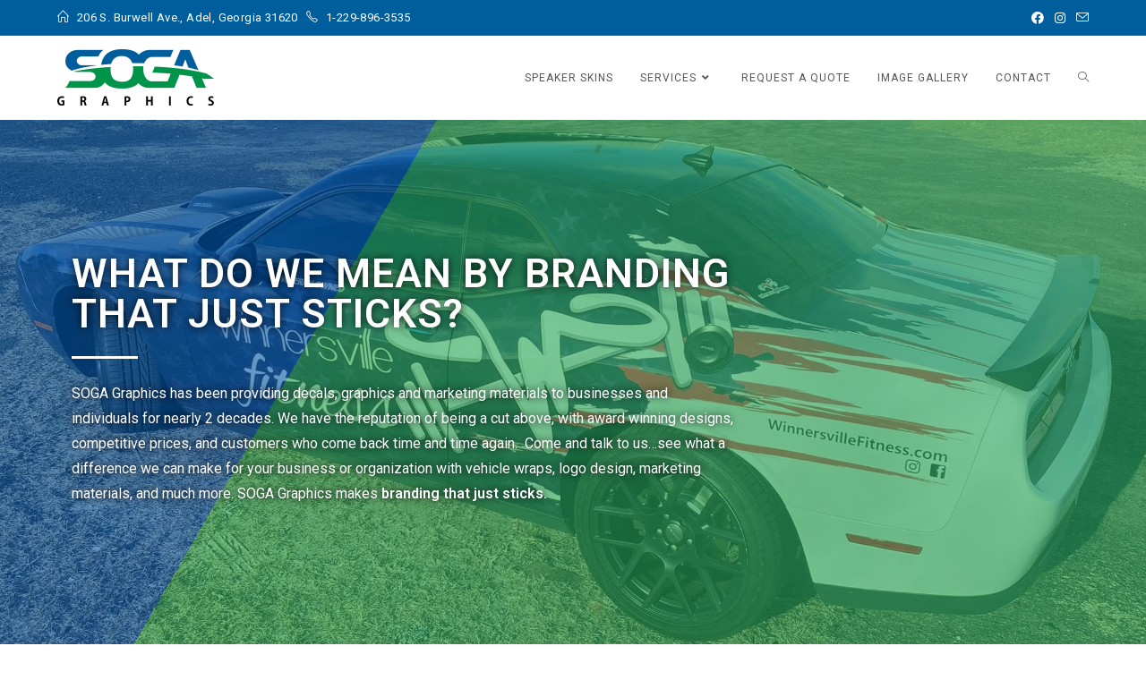

--- FILE ---
content_type: text/html; charset=UTF-8
request_url: https://sogagraphics.com/?knf%2Fd4pasteru0ee118-13758498
body_size: 19888
content:
<!DOCTYPE html>
<html class="html" lang="en-US">
<head>
	<meta charset="UTF-8">
	<link rel="profile" href="https://gmpg.org/xfn/11">

	<meta name='robots' content='index, follow, max-image-preview:large, max-snippet:-1, max-video-preview:-1' />
<meta name="viewport" content="width=device-width, initial-scale=1">
	<!-- This site is optimized with the Yoast SEO Premium plugin v18.7 (Yoast SEO v19.3) - https://yoast.com/wordpress/plugins/seo/ -->
	<title>South Georgia Vehicle Wraps : SOGA Graphics</title>
	<meta name="description" content="SOGA Graphics is South Georgia&#039;s premier supplier of vehicle wraps and a 3M Preferred Installer. One vehicle or a fleet, we can wrap it." />
	<link rel="canonical" href="https://sogagraphics.com/" />
	<meta property="og:locale" content="en_US" />
	<meta property="og:type" content="website" />
	<meta property="og:title" content="South Georgia Vehicle Wraps" />
	<meta property="og:description" content="SOGA Graphics is South Georgia&#039;s premier supplier of vehicle wraps and a 3M Preferred Installer. One vehicle or a fleet, we can wrap it." />
	<meta property="og:url" content="https://sogagraphics.com/" />
	<meta property="og:site_name" content="SOGA Graphics" />
	<meta property="article:publisher" content="https://www.facebook.com/sogagraphics" />
	<meta property="article:modified_time" content="2025-07-15T19:49:21+00:00" />
	<meta property="og:image" content="https://sogagraphics.com/wp-content/uploads/2022/10/Certifcations2-1024x197.png" />
	<meta name="twitter:card" content="summary_large_image" />
	<script type="application/ld+json" class="yoast-schema-graph">{"@context":"https://schema.org","@graph":[{"@type":"Organization","@id":"https://sogagraphics.com/#organization","name":"SOGA Graphics","url":"https://sogagraphics.com/","sameAs":["http://@sogagraphics","https://www.instagram.com/soga_graphics","https://www.facebook.com/sogagraphics"],"logo":{"@type":"ImageObject","inLanguage":"en-US","@id":"https://sogagraphics.com/#/schema/logo/image/","url":"https://sogagraphics.com/wp-content/uploads/2018/10/LogoFinal.png","contentUrl":"https://sogagraphics.com/wp-content/uploads/2018/10/LogoFinal.png","width":350,"height":126,"caption":"SOGA Graphics"},"image":{"@id":"https://sogagraphics.com/#/schema/logo/image/"}},{"@type":"WebSite","@id":"https://sogagraphics.com/#website","url":"https://sogagraphics.com/","name":"SOGA Graphics","description":"Graphic Design for South Georgia","publisher":{"@id":"https://sogagraphics.com/#organization"},"potentialAction":[{"@type":"SearchAction","target":{"@type":"EntryPoint","urlTemplate":"https://sogagraphics.com/?s={search_term_string}"},"query-input":"required name=search_term_string"}],"inLanguage":"en-US"},{"@type":"ImageObject","inLanguage":"en-US","@id":"https://sogagraphics.com/#primaryimage","url":"https://sogagraphics.com/wp-content/uploads/2022/10/Certifcations2.png","contentUrl":"https://sogagraphics.com/wp-content/uploads/2022/10/Certifcations2.png","width":4334,"height":834,"caption":"Vehicle Wrap Industry Certifications"},{"@type":"WebPage","@id":"https://sogagraphics.com/","url":"https://sogagraphics.com/","name":"South Georgia Vehicle Wraps : SOGA Graphics","isPartOf":{"@id":"https://sogagraphics.com/#website"},"about":{"@id":"https://sogagraphics.com/#organization"},"primaryImageOfPage":{"@id":"https://sogagraphics.com/#primaryimage"},"datePublished":"2017-02-01T03:52:34+00:00","dateModified":"2025-07-15T19:49:21+00:00","description":"SOGA Graphics is South Georgia's premier supplier of vehicle wraps and a 3M Preferred Installer. One vehicle or a fleet, we can wrap it.","breadcrumb":{"@id":"https://sogagraphics.com/#breadcrumb"},"inLanguage":"en-US","potentialAction":[{"@type":"ReadAction","target":["https://sogagraphics.com/"]}]},{"@type":"BreadcrumbList","@id":"https://sogagraphics.com/#breadcrumb","itemListElement":[{"@type":"ListItem","position":1,"name":"Home"}]}]}</script>
	<!-- / Yoast SEO Premium plugin. -->


<link rel='dns-prefetch' href='//widgets.leadconnectorhq.com' />
<link rel='dns-prefetch' href='//fonts.googleapis.com' />
<link rel='dns-prefetch' href='//s.w.org' />
<link rel="alternate" type="application/rss+xml" title="SOGA Graphics &raquo; Feed" href="https://sogagraphics.com/feed/" />
<link rel="alternate" type="application/rss+xml" title="SOGA Graphics &raquo; Comments Feed" href="https://sogagraphics.com/comments/feed/" />
<script>
window._wpemojiSettings = {"baseUrl":"https:\/\/s.w.org\/images\/core\/emoji\/14.0.0\/72x72\/","ext":".png","svgUrl":"https:\/\/s.w.org\/images\/core\/emoji\/14.0.0\/svg\/","svgExt":".svg","source":{"concatemoji":"https:\/\/sogagraphics.com\/wp-includes\/js\/wp-emoji-release.min.js?ver=6.0.11"}};
/*! This file is auto-generated */
!function(e,a,t){var n,r,o,i=a.createElement("canvas"),p=i.getContext&&i.getContext("2d");function s(e,t){var a=String.fromCharCode,e=(p.clearRect(0,0,i.width,i.height),p.fillText(a.apply(this,e),0,0),i.toDataURL());return p.clearRect(0,0,i.width,i.height),p.fillText(a.apply(this,t),0,0),e===i.toDataURL()}function c(e){var t=a.createElement("script");t.src=e,t.defer=t.type="text/javascript",a.getElementsByTagName("head")[0].appendChild(t)}for(o=Array("flag","emoji"),t.supports={everything:!0,everythingExceptFlag:!0},r=0;r<o.length;r++)t.supports[o[r]]=function(e){if(!p||!p.fillText)return!1;switch(p.textBaseline="top",p.font="600 32px Arial",e){case"flag":return s([127987,65039,8205,9895,65039],[127987,65039,8203,9895,65039])?!1:!s([55356,56826,55356,56819],[55356,56826,8203,55356,56819])&&!s([55356,57332,56128,56423,56128,56418,56128,56421,56128,56430,56128,56423,56128,56447],[55356,57332,8203,56128,56423,8203,56128,56418,8203,56128,56421,8203,56128,56430,8203,56128,56423,8203,56128,56447]);case"emoji":return!s([129777,127995,8205,129778,127999],[129777,127995,8203,129778,127999])}return!1}(o[r]),t.supports.everything=t.supports.everything&&t.supports[o[r]],"flag"!==o[r]&&(t.supports.everythingExceptFlag=t.supports.everythingExceptFlag&&t.supports[o[r]]);t.supports.everythingExceptFlag=t.supports.everythingExceptFlag&&!t.supports.flag,t.DOMReady=!1,t.readyCallback=function(){t.DOMReady=!0},t.supports.everything||(n=function(){t.readyCallback()},a.addEventListener?(a.addEventListener("DOMContentLoaded",n,!1),e.addEventListener("load",n,!1)):(e.attachEvent("onload",n),a.attachEvent("onreadystatechange",function(){"complete"===a.readyState&&t.readyCallback()})),(e=t.source||{}).concatemoji?c(e.concatemoji):e.wpemoji&&e.twemoji&&(c(e.twemoji),c(e.wpemoji)))}(window,document,window._wpemojiSettings);
</script>
<style>
img.wp-smiley,
img.emoji {
	display: inline !important;
	border: none !important;
	box-shadow: none !important;
	height: 1em !important;
	width: 1em !important;
	margin: 0 0.07em !important;
	vertical-align: -0.1em !important;
	background: none !important;
	padding: 0 !important;
}
</style>
	<link rel='stylesheet' id='wp-block-library-css'  href='https://sogagraphics.com/wp-includes/css/dist/block-library/style.min.css?ver=6.0.11' media='all' />
<style id='wp-block-library-theme-inline-css'>
.wp-block-audio figcaption{color:#555;font-size:13px;text-align:center}.is-dark-theme .wp-block-audio figcaption{color:hsla(0,0%,100%,.65)}.wp-block-code{border:1px solid #ccc;border-radius:4px;font-family:Menlo,Consolas,monaco,monospace;padding:.8em 1em}.wp-block-embed figcaption{color:#555;font-size:13px;text-align:center}.is-dark-theme .wp-block-embed figcaption{color:hsla(0,0%,100%,.65)}.blocks-gallery-caption{color:#555;font-size:13px;text-align:center}.is-dark-theme .blocks-gallery-caption{color:hsla(0,0%,100%,.65)}.wp-block-image figcaption{color:#555;font-size:13px;text-align:center}.is-dark-theme .wp-block-image figcaption{color:hsla(0,0%,100%,.65)}.wp-block-pullquote{border-top:4px solid;border-bottom:4px solid;margin-bottom:1.75em;color:currentColor}.wp-block-pullquote__citation,.wp-block-pullquote cite,.wp-block-pullquote footer{color:currentColor;text-transform:uppercase;font-size:.8125em;font-style:normal}.wp-block-quote{border-left:.25em solid;margin:0 0 1.75em;padding-left:1em}.wp-block-quote cite,.wp-block-quote footer{color:currentColor;font-size:.8125em;position:relative;font-style:normal}.wp-block-quote.has-text-align-right{border-left:none;border-right:.25em solid;padding-left:0;padding-right:1em}.wp-block-quote.has-text-align-center{border:none;padding-left:0}.wp-block-quote.is-large,.wp-block-quote.is-style-large,.wp-block-quote.is-style-plain{border:none}.wp-block-search .wp-block-search__label{font-weight:700}:where(.wp-block-group.has-background){padding:1.25em 2.375em}.wp-block-separator.has-css-opacity{opacity:.4}.wp-block-separator{border:none;border-bottom:2px solid;margin-left:auto;margin-right:auto}.wp-block-separator.has-alpha-channel-opacity{opacity:1}.wp-block-separator:not(.is-style-wide):not(.is-style-dots){width:100px}.wp-block-separator.has-background:not(.is-style-dots){border-bottom:none;height:1px}.wp-block-separator.has-background:not(.is-style-wide):not(.is-style-dots){height:2px}.wp-block-table thead{border-bottom:3px solid}.wp-block-table tfoot{border-top:3px solid}.wp-block-table td,.wp-block-table th{padding:.5em;border:1px solid;word-break:normal}.wp-block-table figcaption{color:#555;font-size:13px;text-align:center}.is-dark-theme .wp-block-table figcaption{color:hsla(0,0%,100%,.65)}.wp-block-video figcaption{color:#555;font-size:13px;text-align:center}.is-dark-theme .wp-block-video figcaption{color:hsla(0,0%,100%,.65)}.wp-block-template-part.has-background{padding:1.25em 2.375em;margin-top:0;margin-bottom:0}
</style>
<style id='global-styles-inline-css'>
body{--wp--preset--color--black: #000000;--wp--preset--color--cyan-bluish-gray: #abb8c3;--wp--preset--color--white: #ffffff;--wp--preset--color--pale-pink: #f78da7;--wp--preset--color--vivid-red: #cf2e2e;--wp--preset--color--luminous-vivid-orange: #ff6900;--wp--preset--color--luminous-vivid-amber: #fcb900;--wp--preset--color--light-green-cyan: #7bdcb5;--wp--preset--color--vivid-green-cyan: #00d084;--wp--preset--color--pale-cyan-blue: #8ed1fc;--wp--preset--color--vivid-cyan-blue: #0693e3;--wp--preset--color--vivid-purple: #9b51e0;--wp--preset--gradient--vivid-cyan-blue-to-vivid-purple: linear-gradient(135deg,rgba(6,147,227,1) 0%,rgb(155,81,224) 100%);--wp--preset--gradient--light-green-cyan-to-vivid-green-cyan: linear-gradient(135deg,rgb(122,220,180) 0%,rgb(0,208,130) 100%);--wp--preset--gradient--luminous-vivid-amber-to-luminous-vivid-orange: linear-gradient(135deg,rgba(252,185,0,1) 0%,rgba(255,105,0,1) 100%);--wp--preset--gradient--luminous-vivid-orange-to-vivid-red: linear-gradient(135deg,rgba(255,105,0,1) 0%,rgb(207,46,46) 100%);--wp--preset--gradient--very-light-gray-to-cyan-bluish-gray: linear-gradient(135deg,rgb(238,238,238) 0%,rgb(169,184,195) 100%);--wp--preset--gradient--cool-to-warm-spectrum: linear-gradient(135deg,rgb(74,234,220) 0%,rgb(151,120,209) 20%,rgb(207,42,186) 40%,rgb(238,44,130) 60%,rgb(251,105,98) 80%,rgb(254,248,76) 100%);--wp--preset--gradient--blush-light-purple: linear-gradient(135deg,rgb(255,206,236) 0%,rgb(152,150,240) 100%);--wp--preset--gradient--blush-bordeaux: linear-gradient(135deg,rgb(254,205,165) 0%,rgb(254,45,45) 50%,rgb(107,0,62) 100%);--wp--preset--gradient--luminous-dusk: linear-gradient(135deg,rgb(255,203,112) 0%,rgb(199,81,192) 50%,rgb(65,88,208) 100%);--wp--preset--gradient--pale-ocean: linear-gradient(135deg,rgb(255,245,203) 0%,rgb(182,227,212) 50%,rgb(51,167,181) 100%);--wp--preset--gradient--electric-grass: linear-gradient(135deg,rgb(202,248,128) 0%,rgb(113,206,126) 100%);--wp--preset--gradient--midnight: linear-gradient(135deg,rgb(2,3,129) 0%,rgb(40,116,252) 100%);--wp--preset--duotone--dark-grayscale: url('#wp-duotone-dark-grayscale');--wp--preset--duotone--grayscale: url('#wp-duotone-grayscale');--wp--preset--duotone--purple-yellow: url('#wp-duotone-purple-yellow');--wp--preset--duotone--blue-red: url('#wp-duotone-blue-red');--wp--preset--duotone--midnight: url('#wp-duotone-midnight');--wp--preset--duotone--magenta-yellow: url('#wp-duotone-magenta-yellow');--wp--preset--duotone--purple-green: url('#wp-duotone-purple-green');--wp--preset--duotone--blue-orange: url('#wp-duotone-blue-orange');--wp--preset--font-size--small: 13px;--wp--preset--font-size--medium: 20px;--wp--preset--font-size--large: 36px;--wp--preset--font-size--x-large: 42px;}.has-black-color{color: var(--wp--preset--color--black) !important;}.has-cyan-bluish-gray-color{color: var(--wp--preset--color--cyan-bluish-gray) !important;}.has-white-color{color: var(--wp--preset--color--white) !important;}.has-pale-pink-color{color: var(--wp--preset--color--pale-pink) !important;}.has-vivid-red-color{color: var(--wp--preset--color--vivid-red) !important;}.has-luminous-vivid-orange-color{color: var(--wp--preset--color--luminous-vivid-orange) !important;}.has-luminous-vivid-amber-color{color: var(--wp--preset--color--luminous-vivid-amber) !important;}.has-light-green-cyan-color{color: var(--wp--preset--color--light-green-cyan) !important;}.has-vivid-green-cyan-color{color: var(--wp--preset--color--vivid-green-cyan) !important;}.has-pale-cyan-blue-color{color: var(--wp--preset--color--pale-cyan-blue) !important;}.has-vivid-cyan-blue-color{color: var(--wp--preset--color--vivid-cyan-blue) !important;}.has-vivid-purple-color{color: var(--wp--preset--color--vivid-purple) !important;}.has-black-background-color{background-color: var(--wp--preset--color--black) !important;}.has-cyan-bluish-gray-background-color{background-color: var(--wp--preset--color--cyan-bluish-gray) !important;}.has-white-background-color{background-color: var(--wp--preset--color--white) !important;}.has-pale-pink-background-color{background-color: var(--wp--preset--color--pale-pink) !important;}.has-vivid-red-background-color{background-color: var(--wp--preset--color--vivid-red) !important;}.has-luminous-vivid-orange-background-color{background-color: var(--wp--preset--color--luminous-vivid-orange) !important;}.has-luminous-vivid-amber-background-color{background-color: var(--wp--preset--color--luminous-vivid-amber) !important;}.has-light-green-cyan-background-color{background-color: var(--wp--preset--color--light-green-cyan) !important;}.has-vivid-green-cyan-background-color{background-color: var(--wp--preset--color--vivid-green-cyan) !important;}.has-pale-cyan-blue-background-color{background-color: var(--wp--preset--color--pale-cyan-blue) !important;}.has-vivid-cyan-blue-background-color{background-color: var(--wp--preset--color--vivid-cyan-blue) !important;}.has-vivid-purple-background-color{background-color: var(--wp--preset--color--vivid-purple) !important;}.has-black-border-color{border-color: var(--wp--preset--color--black) !important;}.has-cyan-bluish-gray-border-color{border-color: var(--wp--preset--color--cyan-bluish-gray) !important;}.has-white-border-color{border-color: var(--wp--preset--color--white) !important;}.has-pale-pink-border-color{border-color: var(--wp--preset--color--pale-pink) !important;}.has-vivid-red-border-color{border-color: var(--wp--preset--color--vivid-red) !important;}.has-luminous-vivid-orange-border-color{border-color: var(--wp--preset--color--luminous-vivid-orange) !important;}.has-luminous-vivid-amber-border-color{border-color: var(--wp--preset--color--luminous-vivid-amber) !important;}.has-light-green-cyan-border-color{border-color: var(--wp--preset--color--light-green-cyan) !important;}.has-vivid-green-cyan-border-color{border-color: var(--wp--preset--color--vivid-green-cyan) !important;}.has-pale-cyan-blue-border-color{border-color: var(--wp--preset--color--pale-cyan-blue) !important;}.has-vivid-cyan-blue-border-color{border-color: var(--wp--preset--color--vivid-cyan-blue) !important;}.has-vivid-purple-border-color{border-color: var(--wp--preset--color--vivid-purple) !important;}.has-vivid-cyan-blue-to-vivid-purple-gradient-background{background: var(--wp--preset--gradient--vivid-cyan-blue-to-vivid-purple) !important;}.has-light-green-cyan-to-vivid-green-cyan-gradient-background{background: var(--wp--preset--gradient--light-green-cyan-to-vivid-green-cyan) !important;}.has-luminous-vivid-amber-to-luminous-vivid-orange-gradient-background{background: var(--wp--preset--gradient--luminous-vivid-amber-to-luminous-vivid-orange) !important;}.has-luminous-vivid-orange-to-vivid-red-gradient-background{background: var(--wp--preset--gradient--luminous-vivid-orange-to-vivid-red) !important;}.has-very-light-gray-to-cyan-bluish-gray-gradient-background{background: var(--wp--preset--gradient--very-light-gray-to-cyan-bluish-gray) !important;}.has-cool-to-warm-spectrum-gradient-background{background: var(--wp--preset--gradient--cool-to-warm-spectrum) !important;}.has-blush-light-purple-gradient-background{background: var(--wp--preset--gradient--blush-light-purple) !important;}.has-blush-bordeaux-gradient-background{background: var(--wp--preset--gradient--blush-bordeaux) !important;}.has-luminous-dusk-gradient-background{background: var(--wp--preset--gradient--luminous-dusk) !important;}.has-pale-ocean-gradient-background{background: var(--wp--preset--gradient--pale-ocean) !important;}.has-electric-grass-gradient-background{background: var(--wp--preset--gradient--electric-grass) !important;}.has-midnight-gradient-background{background: var(--wp--preset--gradient--midnight) !important;}.has-small-font-size{font-size: var(--wp--preset--font-size--small) !important;}.has-medium-font-size{font-size: var(--wp--preset--font-size--medium) !important;}.has-large-font-size{font-size: var(--wp--preset--font-size--large) !important;}.has-x-large-font-size{font-size: var(--wp--preset--font-size--x-large) !important;}
</style>
<link rel='stylesheet' id='LeadConnector-css'  href='https://sogagraphics.com/wp-content/plugins/leadconnector/public/css/lc-public.css?ver=1.7' media='all' />
<link rel='stylesheet' id='font-awesome-css'  href='https://sogagraphics.com/wp-content/themes/oceanwp/assets/fonts/fontawesome/css/all.min.css?ver=5.15.1' media='all' />
<link rel='stylesheet' id='simple-line-icons-css'  href='https://sogagraphics.com/wp-content/themes/oceanwp/assets/css/third/simple-line-icons.min.css?ver=2.4.0' media='all' />
<link rel='stylesheet' id='oceanwp-style-css'  href='https://sogagraphics.com/wp-content/themes/oceanwp/assets/css/style.min.css?ver=3.3.3' media='all' />
<link rel='stylesheet' id='oceanwp-hamburgers-css'  href='https://sogagraphics.com/wp-content/themes/oceanwp/assets/css/third/hamburgers/hamburgers.min.css?ver=3.3.3' media='all' />
<link rel='stylesheet' id='oceanwp-3dy-css'  href='https://sogagraphics.com/wp-content/themes/oceanwp/assets/css/third/hamburgers/types/3dy.css?ver=3.3.3' media='all' />
<link rel='stylesheet' id='oceanwp-google-font-roboto-css'  href='//fonts.googleapis.com/css?family=Roboto%3A100%2C200%2C300%2C400%2C500%2C600%2C700%2C800%2C900%2C100i%2C200i%2C300i%2C400i%2C500i%2C600i%2C700i%2C800i%2C900i&#038;subset=latin&#038;display=swap&#038;ver=6.0.11' media='all' />
<link rel='stylesheet' id='oceanwp-google-font-rouge-script-css'  href='//fonts.googleapis.com/css?family=Rouge+Script%3A100%2C200%2C300%2C400%2C500%2C600%2C700%2C800%2C900%2C100i%2C200i%2C300i%2C400i%2C500i%2C600i%2C700i%2C800i%2C900i&#038;subset=latin&#038;display=swap&#038;ver=6.0.11' media='all' />
<link rel='stylesheet' id='oceanwp-google-font-josefin-sans-css'  href='//fonts.googleapis.com/css?family=Josefin+Sans%3A100%2C200%2C300%2C400%2C500%2C600%2C700%2C800%2C900%2C100i%2C200i%2C300i%2C400i%2C500i%2C600i%2C700i%2C800i%2C900i&#038;subset=latin&#038;display=swap&#038;ver=6.0.11' media='all' />
<link rel='stylesheet' id='elementor-icons-css'  href='https://sogagraphics.com/wp-content/plugins/elementor/assets/lib/eicons/css/elementor-icons.min.css?ver=5.21.0' media='all' />
<link rel='stylesheet' id='elementor-frontend-css'  href='https://sogagraphics.com/wp-content/plugins/elementor/assets/css/frontend.min.css?ver=3.15.2' media='all' />
<link rel='stylesheet' id='swiper-css'  href='https://sogagraphics.com/wp-content/plugins/elementor/assets/lib/swiper/css/swiper.min.css?ver=5.3.6' media='all' />
<link rel='stylesheet' id='elementor-post-2423-css'  href='https://sogagraphics.com/wp-content/uploads/elementor/css/post-2423.css?ver=1692038248' media='all' />
<link rel='stylesheet' id='elementor-pro-css'  href='https://sogagraphics.com/wp-content/plugins/elementor-pro/assets/css/frontend.min.css?ver=3.15.1' media='all' />
<link rel='stylesheet' id='font-awesome-5-all-css'  href='https://sogagraphics.com/wp-content/plugins/elementor/assets/lib/font-awesome/css/all.min.css?ver=3.15.2' media='all' />
<link rel='stylesheet' id='font-awesome-4-shim-css'  href='https://sogagraphics.com/wp-content/plugins/elementor/assets/lib/font-awesome/css/v4-shims.min.css?ver=3.15.2' media='all' />
<link rel='stylesheet' id='elementor-post-1308-css'  href='https://sogagraphics.com/wp-content/uploads/elementor/css/post-1308.css?ver=1752609014' media='all' />
<link rel='stylesheet' id='oe-widgets-style-css'  href='https://sogagraphics.com/wp-content/plugins/ocean-extra/assets/css/widgets.css?ver=6.0.11' media='all' />
<link rel='stylesheet' id='oss-social-share-style-css'  href='https://sogagraphics.com/wp-content/plugins/ocean-social-sharing/assets/css/style.min.css?ver=6.0.11' media='all' />
<link rel='stylesheet' id='osh-styles-css'  href='https://sogagraphics.com/wp-content/plugins/ocean-sticky-header/assets/css/style.min.css?ver=6.0.11' media='all' />
<link rel='stylesheet' id='google-fonts-1-css'  href='https://fonts.googleapis.com/css?family=Roboto%3A100%2C100italic%2C200%2C200italic%2C300%2C300italic%2C400%2C400italic%2C500%2C500italic%2C600%2C600italic%2C700%2C700italic%2C800%2C800italic%2C900%2C900italic%7CRoboto+Slab%3A100%2C100italic%2C200%2C200italic%2C300%2C300italic%2C400%2C400italic%2C500%2C500italic%2C600%2C600italic%2C700%2C700italic%2C800%2C800italic%2C900%2C900italic&#038;display=auto&#038;ver=6.0.11' media='all' />
<link rel="preconnect" href="https://fonts.gstatic.com/" crossorigin><script src='https://widgets.leadconnectorhq.com/loader.js?ver=6.0.11' id='LeadConnector.lc_text_widget-js'></script>
<script src='https://sogagraphics.com/wp-includes/js/jquery/jquery.min.js?ver=3.6.0' id='jquery-core-js'></script>
<script src='https://sogagraphics.com/wp-includes/js/jquery/jquery-migrate.min.js?ver=3.3.2' id='jquery-migrate-js'></script>
<script id='LeadConnector-js-extra'>
var lc_public_js = {"text_widget_location_id":"e92Ps90GDXzuVunXT7IW","text_widget_heading":"","text_widget_sub_heading":"","text_widget_error":"0","text_widget_use_email_field":"0","text_widget_settings":{"supportContact":"","promptAvatar":"https:\/\/firebasestorage.googleapis.com\/v0\/b\/highlevel-backend.appspot.com\/o\/locationPhotos%2Fe92Ps90GDXzuVunXT7IW%2Fchat-widget-person?alt=media&token=b829511f-88cf-4a97-bb09-fde8044b9696","heading":"Need some help?","legalMsg":"By submitting you agree to receive SMS or e-mails for the provided channel. Rates may be applied.","agencyWebsite":"www.torqcrm.com","useEmailField":false,"enableRevisitMessage":true,"agencyName":"Torq CRM","showPrompt":true,"autoCountryCode":true,"subHeading":"Enter your information below and then answer a few questions so we can get you to the right representative.","countryCode":"","widgetPrimaryColor":"#188bf6","promptMsg":"Hi there, have a question? Text us here.","revisitPromptMsg":"Welcome back {{name}}, how can we help you today?","successMsg":"One of our representatives will contact you shortly.","showAgencyBranding":true,"thankYouMsg":"Thank You!"},"text_widget_cdn_base_url":"https:\/\/widgets.leadconnectorhq.com\/"};
</script>
<script src='https://sogagraphics.com/wp-content/plugins/leadconnector/public/js/lc-public.js?ver=1.7' id='LeadConnector-js'></script>
<script src='https://sogagraphics.com/wp-content/plugins/elementor/assets/lib/font-awesome/js/v4-shims.min.js?ver=3.15.2' id='font-awesome-4-shim-js'></script>
<link rel="https://api.w.org/" href="https://sogagraphics.com/wp-json/" /><link rel="alternate" type="application/json" href="https://sogagraphics.com/wp-json/wp/v2/pages/1308" /><link rel="EditURI" type="application/rsd+xml" title="RSD" href="https://sogagraphics.com/xmlrpc.php?rsd" />
<link rel="wlwmanifest" type="application/wlwmanifest+xml" href="https://sogagraphics.com/wp-includes/wlwmanifest.xml" /> 
<meta name="generator" content="WordPress 6.0.11" />
<link rel='shortlink' href='https://sogagraphics.com/' />
<link rel="alternate" type="application/json+oembed" href="https://sogagraphics.com/wp-json/oembed/1.0/embed?url=https%3A%2F%2Fsogagraphics.com%2F" />
<link rel="alternate" type="text/xml+oembed" href="https://sogagraphics.com/wp-json/oembed/1.0/embed?url=https%3A%2F%2Fsogagraphics.com%2F&#038;format=xml" />
<meta name="generator" content="Elementor 3.15.2; features: e_dom_optimization, e_optimized_assets_loading, additional_custom_breakpoints; settings: css_print_method-external, google_font-enabled, font_display-auto">
<meta name="google-site-verification" content="wozNgkj_TGf8ttEHOsbknO5rGOa4mE7afgq-dJjQKHg" /><link rel="icon" href="https://sogagraphics.com/wp-content/uploads/2018/10/cropped-Favicon-32x32.png" sizes="32x32" />
<link rel="icon" href="https://sogagraphics.com/wp-content/uploads/2018/10/cropped-Favicon-192x192.png" sizes="192x192" />
<link rel="apple-touch-icon" href="https://sogagraphics.com/wp-content/uploads/2018/10/cropped-Favicon-180x180.png" />
<meta name="msapplication-TileImage" content="https://sogagraphics.com/wp-content/uploads/2018/10/cropped-Favicon-270x270.png" />
		<style id="wp-custom-css">
			/* Header height on scroll */.is-sticky #site-header.oceanwp-fixed-sticky-header #oceanwp-social-menu .social-menu-inner,.is-sticky #site-header.oceanwp-fixed-sticky-header #site-logo #site-logo-inner{height:94px}.is-sticky #site-header.oceanwp-fixed-sticky-header #oceanwp-mobile-menu-icon a,.is-sticky #site-header.oceanwp-fixed-sticky-header #site-navigation-wrap .dropdown-menu>li>a{line-height:94px}/* Gallery */.elementor .gallery-margin .gallery{margin-bottom:0}		</style>
		<!-- OceanWP CSS -->
<style type="text/css">
/* General CSS */a:hover,a.light:hover,.theme-heading .text::before,.theme-heading .text::after,#top-bar-content >a:hover,#top-bar-social li.oceanwp-email a:hover,#site-navigation-wrap .dropdown-menu >li >a:hover,#site-header.medium-header #medium-searchform button:hover,.oceanwp-mobile-menu-icon a:hover,.blog-entry.post .blog-entry-header .entry-title a:hover,.blog-entry.post .blog-entry-readmore a:hover,.blog-entry.thumbnail-entry .blog-entry-category a,ul.meta li a:hover,.dropcap,.single nav.post-navigation .nav-links .title,body .related-post-title a:hover,body #wp-calendar caption,body .contact-info-widget.default i,body .contact-info-widget.big-icons i,body .custom-links-widget .oceanwp-custom-links li a:hover,body .custom-links-widget .oceanwp-custom-links li a:hover:before,body .posts-thumbnails-widget li a:hover,body .social-widget li.oceanwp-email a:hover,.comment-author .comment-meta .comment-reply-link,#respond #cancel-comment-reply-link:hover,#footer-widgets .footer-box a:hover,#footer-bottom a:hover,#footer-bottom #footer-bottom-menu a:hover,.sidr a:hover,.sidr-class-dropdown-toggle:hover,.sidr-class-menu-item-has-children.active >a,.sidr-class-menu-item-has-children.active >a >.sidr-class-dropdown-toggle,input[type=checkbox]:checked:before{color:#005e9c}.single nav.post-navigation .nav-links .title .owp-icon use,.blog-entry.post .blog-entry-readmore a:hover .owp-icon use,body .contact-info-widget.default .owp-icon use,body .contact-info-widget.big-icons .owp-icon use{stroke:#005e9c}input[type="button"],input[type="reset"],input[type="submit"],button[type="submit"],.button,#site-navigation-wrap .dropdown-menu >li.btn >a >span,.thumbnail:hover i,.post-quote-content,.omw-modal .omw-close-modal,body .contact-info-widget.big-icons li:hover i,body div.wpforms-container-full .wpforms-form input[type=submit],body div.wpforms-container-full .wpforms-form button[type=submit],body div.wpforms-container-full .wpforms-form .wpforms-page-button{background-color:#005e9c}.thumbnail:hover .link-post-svg-icon{background-color:#005e9c}body .contact-info-widget.big-icons li:hover .owp-icon{background-color:#005e9c}.widget-title{border-color:#005e9c}blockquote{border-color:#005e9c}#searchform-dropdown{border-color:#005e9c}.dropdown-menu .sub-menu{border-color:#005e9c}.blog-entry.large-entry .blog-entry-readmore a:hover{border-color:#005e9c}.oceanwp-newsletter-form-wrap input[type="email"]:focus{border-color:#005e9c}.social-widget li.oceanwp-email a:hover{border-color:#005e9c}#respond #cancel-comment-reply-link:hover{border-color:#005e9c}body .contact-info-widget.big-icons li:hover i{border-color:#005e9c}#footer-widgets .oceanwp-newsletter-form-wrap input[type="email"]:focus{border-color:#005e9c}blockquote,.wp-block-quote{border-left-color:#005e9c}body .contact-info-widget.big-icons li:hover .owp-icon{border-color:#005e9c}input[type="button"]:hover,input[type="reset"]:hover,input[type="submit"]:hover,button[type="submit"]:hover,input[type="button"]:focus,input[type="reset"]:focus,input[type="submit"]:focus,button[type="submit"]:focus,.button:hover,.button:focus,#site-navigation-wrap .dropdown-menu >li.btn >a:hover >span,.post-quote-author,.omw-modal .omw-close-modal:hover,body div.wpforms-container-full .wpforms-form input[type=submit]:hover,body div.wpforms-container-full .wpforms-form button[type=submit]:hover,body div.wpforms-container-full .wpforms-form .wpforms-page-button:hover{background-color:#222222}form input[type="text"],form input[type="password"],form input[type="email"],form input[type="url"],form input[type="date"],form input[type="month"],form input[type="time"],form input[type="datetime"],form input[type="datetime-local"],form input[type="week"],form input[type="number"],form input[type="search"],form input[type="tel"],form input[type="color"],form select,form textarea,.woocommerce .woocommerce-checkout .select2-container--default .select2-selection--single{border-radius:2px}body div.wpforms-container-full .wpforms-form input[type=date],body div.wpforms-container-full .wpforms-form input[type=datetime],body div.wpforms-container-full .wpforms-form input[type=datetime-local],body div.wpforms-container-full .wpforms-form input[type=email],body div.wpforms-container-full .wpforms-form input[type=month],body div.wpforms-container-full .wpforms-form input[type=number],body div.wpforms-container-full .wpforms-form input[type=password],body div.wpforms-container-full .wpforms-form input[type=range],body div.wpforms-container-full .wpforms-form input[type=search],body div.wpforms-container-full .wpforms-form input[type=tel],body div.wpforms-container-full .wpforms-form input[type=text],body div.wpforms-container-full .wpforms-form input[type=time],body div.wpforms-container-full .wpforms-form input[type=url],body div.wpforms-container-full .wpforms-form input[type=week],body div.wpforms-container-full .wpforms-form select,body div.wpforms-container-full .wpforms-form textarea{border-radius:2px}form input[type="text"],form input[type="password"],form input[type="email"],form input[type="url"],form input[type="date"],form input[type="month"],form input[type="time"],form input[type="datetime"],form input[type="datetime-local"],form input[type="week"],form input[type="number"],form input[type="search"],form input[type="tel"],form input[type="color"],form select,form textarea,.select2-container .select2-choice,.woocommerce .woocommerce-checkout .select2-container--default .select2-selection--single{border-color:#eeeeee}body div.wpforms-container-full .wpforms-form input[type=date],body div.wpforms-container-full .wpforms-form input[type=datetime],body div.wpforms-container-full .wpforms-form input[type=datetime-local],body div.wpforms-container-full .wpforms-form input[type=email],body div.wpforms-container-full .wpforms-form input[type=month],body div.wpforms-container-full .wpforms-form input[type=number],body div.wpforms-container-full .wpforms-form input[type=password],body div.wpforms-container-full .wpforms-form input[type=range],body div.wpforms-container-full .wpforms-form input[type=search],body div.wpforms-container-full .wpforms-form input[type=tel],body div.wpforms-container-full .wpforms-form input[type=text],body div.wpforms-container-full .wpforms-form input[type=time],body div.wpforms-container-full .wpforms-form input[type=url],body div.wpforms-container-full .wpforms-form input[type=week],body div.wpforms-container-full .wpforms-form select,body div.wpforms-container-full .wpforms-form textarea{border-color:#eeeeee}form input[type="text"]:focus,form input[type="password"]:focus,form input[type="email"]:focus,form input[type="tel"]:focus,form input[type="url"]:focus,form input[type="search"]:focus,form textarea:focus,.select2-drop-active,.select2-dropdown-open.select2-drop-above .select2-choice,.select2-dropdown-open.select2-drop-above .select2-choices,.select2-drop.select2-drop-above.select2-drop-active,.select2-container-active .select2-choice,.select2-container-active .select2-choices{border-color:#dddddd}body div.wpforms-container-full .wpforms-form input:focus,body div.wpforms-container-full .wpforms-form textarea:focus,body div.wpforms-container-full .wpforms-form select:focus{border-color:#dddddd}form input[type="text"],form input[type="password"],form input[type="email"],form input[type="url"],form input[type="date"],form input[type="month"],form input[type="time"],form input[type="datetime"],form input[type="datetime-local"],form input[type="week"],form input[type="number"],form input[type="search"],form input[type="tel"],form input[type="color"],form select,form textarea,.woocommerce .woocommerce-checkout .select2-container--default .select2-selection--single{background-color:#f9f9f9}body div.wpforms-container-full .wpforms-form input[type=date],body div.wpforms-container-full .wpforms-form input[type=datetime],body div.wpforms-container-full .wpforms-form input[type=datetime-local],body div.wpforms-container-full .wpforms-form input[type=email],body div.wpforms-container-full .wpforms-form input[type=month],body div.wpforms-container-full .wpforms-form input[type=number],body div.wpforms-container-full .wpforms-form input[type=password],body div.wpforms-container-full .wpforms-form input[type=range],body div.wpforms-container-full .wpforms-form input[type=search],body div.wpforms-container-full .wpforms-form input[type=tel],body div.wpforms-container-full .wpforms-form input[type=text],body div.wpforms-container-full .wpforms-form input[type=time],body div.wpforms-container-full .wpforms-form input[type=url],body div.wpforms-container-full .wpforms-form input[type=week],body div.wpforms-container-full .wpforms-form select,body div.wpforms-container-full .wpforms-form textarea{background-color:#f9f9f9}/* Header CSS */#site-logo #site-logo-inner,.oceanwp-social-menu .social-menu-inner,#site-header.full_screen-header .menu-bar-inner,.after-header-content .after-header-content-inner{height:94px}#site-navigation-wrap .dropdown-menu >li >a,.oceanwp-mobile-menu-icon a,.mobile-menu-close,.after-header-content-inner >a{line-height:94px}#site-header.has-header-media .overlay-header-media{background-color:rgba(0,0,0,0.5)}#site-logo #site-logo-inner a img,#site-header.center-header #site-navigation-wrap .middle-site-logo a img{max-width:181px}#site-header #site-logo #site-logo-inner a img,#site-header.center-header #site-navigation-wrap .middle-site-logo a img{max-height:177px}.mobile-menu .hamburger-inner,.mobile-menu .hamburger-inner::before,.mobile-menu .hamburger-inner::after{background-color:#000000}/* Top Bar CSS */#top-bar-wrap,.oceanwp-top-bar-sticky{background-color:#005e9c}#top-bar-wrap{border-color:#00944b}#top-bar-wrap,#top-bar-content strong{color:#ffffff}#top-bar-content a,#top-bar-social-alt a{color:#ffffff}#top-bar-content a:hover,#top-bar-social-alt a:hover{color:#004f77}#top-bar-social li a{color:#ffffff}#top-bar-social li a .owp-icon use{stroke:#ffffff}#top-bar-social li a:hover{color:#004770!important}#top-bar-social li a:hover .owp-icon use{stroke:#004770!important}/* Typography CSS */body{font-family:Roboto;font-size:15px}#site-logo a.site-logo-text{font-family:Rouge Script;font-weight:400;font-size:35px}#top-bar-content,#top-bar-social-alt{font-size:13px;letter-spacing:.4px}#site-navigation-wrap .dropdown-menu >li >a,#site-header.full_screen-header .fs-dropdown-menu >li >a,#site-header.top-header #site-navigation-wrap .dropdown-menu >li >a,#site-header.center-header #site-navigation-wrap .dropdown-menu >li >a,#site-header.medium-header #site-navigation-wrap .dropdown-menu >li >a,.oceanwp-mobile-menu-icon a{font-size:12px;letter-spacing:1px;text-transform:uppercase}.page-header .page-header-title,.page-header.background-image-page-header .page-header-title{font-size:26px;letter-spacing:2px;text-transform:uppercase}.blog-entry.post .blog-entry-header .entry-title a{font-weight:400}.single-post .entry-title{font-weight:400}#footer-bottom #copyright{font-family:Josefin Sans;letter-spacing:1px;text-transform:uppercase}
</style></head>

<body class="home page-template-default page page-id-1308 wp-custom-logo wp-embed-responsive oceanwp-theme dropdown-mobile no-header-border default-breakpoint content-full-screen has-topbar page-header-disabled has-breadcrumbs no-margins elementor-default elementor-kit-2423 elementor-page elementor-page-1308" itemscope="itemscope" itemtype="https://schema.org/WebPage">


	<svg xmlns="http://www.w3.org/2000/svg" viewBox="0 0 0 0" width="0" height="0" focusable="false" role="none" style="visibility: hidden; position: absolute; left: -9999px; overflow: hidden;" ><defs><filter id="wp-duotone-dark-grayscale"><feColorMatrix color-interpolation-filters="sRGB" type="matrix" values=" .299 .587 .114 0 0 .299 .587 .114 0 0 .299 .587 .114 0 0 .299 .587 .114 0 0 " /><feComponentTransfer color-interpolation-filters="sRGB" ><feFuncR type="table" tableValues="0 0.49803921568627" /><feFuncG type="table" tableValues="0 0.49803921568627" /><feFuncB type="table" tableValues="0 0.49803921568627" /><feFuncA type="table" tableValues="1 1" /></feComponentTransfer><feComposite in2="SourceGraphic" operator="in" /></filter></defs></svg><svg xmlns="http://www.w3.org/2000/svg" viewBox="0 0 0 0" width="0" height="0" focusable="false" role="none" style="visibility: hidden; position: absolute; left: -9999px; overflow: hidden;" ><defs><filter id="wp-duotone-grayscale"><feColorMatrix color-interpolation-filters="sRGB" type="matrix" values=" .299 .587 .114 0 0 .299 .587 .114 0 0 .299 .587 .114 0 0 .299 .587 .114 0 0 " /><feComponentTransfer color-interpolation-filters="sRGB" ><feFuncR type="table" tableValues="0 1" /><feFuncG type="table" tableValues="0 1" /><feFuncB type="table" tableValues="0 1" /><feFuncA type="table" tableValues="1 1" /></feComponentTransfer><feComposite in2="SourceGraphic" operator="in" /></filter></defs></svg><svg xmlns="http://www.w3.org/2000/svg" viewBox="0 0 0 0" width="0" height="0" focusable="false" role="none" style="visibility: hidden; position: absolute; left: -9999px; overflow: hidden;" ><defs><filter id="wp-duotone-purple-yellow"><feColorMatrix color-interpolation-filters="sRGB" type="matrix" values=" .299 .587 .114 0 0 .299 .587 .114 0 0 .299 .587 .114 0 0 .299 .587 .114 0 0 " /><feComponentTransfer color-interpolation-filters="sRGB" ><feFuncR type="table" tableValues="0.54901960784314 0.98823529411765" /><feFuncG type="table" tableValues="0 1" /><feFuncB type="table" tableValues="0.71764705882353 0.25490196078431" /><feFuncA type="table" tableValues="1 1" /></feComponentTransfer><feComposite in2="SourceGraphic" operator="in" /></filter></defs></svg><svg xmlns="http://www.w3.org/2000/svg" viewBox="0 0 0 0" width="0" height="0" focusable="false" role="none" style="visibility: hidden; position: absolute; left: -9999px; overflow: hidden;" ><defs><filter id="wp-duotone-blue-red"><feColorMatrix color-interpolation-filters="sRGB" type="matrix" values=" .299 .587 .114 0 0 .299 .587 .114 0 0 .299 .587 .114 0 0 .299 .587 .114 0 0 " /><feComponentTransfer color-interpolation-filters="sRGB" ><feFuncR type="table" tableValues="0 1" /><feFuncG type="table" tableValues="0 0.27843137254902" /><feFuncB type="table" tableValues="0.5921568627451 0.27843137254902" /><feFuncA type="table" tableValues="1 1" /></feComponentTransfer><feComposite in2="SourceGraphic" operator="in" /></filter></defs></svg><svg xmlns="http://www.w3.org/2000/svg" viewBox="0 0 0 0" width="0" height="0" focusable="false" role="none" style="visibility: hidden; position: absolute; left: -9999px; overflow: hidden;" ><defs><filter id="wp-duotone-midnight"><feColorMatrix color-interpolation-filters="sRGB" type="matrix" values=" .299 .587 .114 0 0 .299 .587 .114 0 0 .299 .587 .114 0 0 .299 .587 .114 0 0 " /><feComponentTransfer color-interpolation-filters="sRGB" ><feFuncR type="table" tableValues="0 0" /><feFuncG type="table" tableValues="0 0.64705882352941" /><feFuncB type="table" tableValues="0 1" /><feFuncA type="table" tableValues="1 1" /></feComponentTransfer><feComposite in2="SourceGraphic" operator="in" /></filter></defs></svg><svg xmlns="http://www.w3.org/2000/svg" viewBox="0 0 0 0" width="0" height="0" focusable="false" role="none" style="visibility: hidden; position: absolute; left: -9999px; overflow: hidden;" ><defs><filter id="wp-duotone-magenta-yellow"><feColorMatrix color-interpolation-filters="sRGB" type="matrix" values=" .299 .587 .114 0 0 .299 .587 .114 0 0 .299 .587 .114 0 0 .299 .587 .114 0 0 " /><feComponentTransfer color-interpolation-filters="sRGB" ><feFuncR type="table" tableValues="0.78039215686275 1" /><feFuncG type="table" tableValues="0 0.94901960784314" /><feFuncB type="table" tableValues="0.35294117647059 0.47058823529412" /><feFuncA type="table" tableValues="1 1" /></feComponentTransfer><feComposite in2="SourceGraphic" operator="in" /></filter></defs></svg><svg xmlns="http://www.w3.org/2000/svg" viewBox="0 0 0 0" width="0" height="0" focusable="false" role="none" style="visibility: hidden; position: absolute; left: -9999px; overflow: hidden;" ><defs><filter id="wp-duotone-purple-green"><feColorMatrix color-interpolation-filters="sRGB" type="matrix" values=" .299 .587 .114 0 0 .299 .587 .114 0 0 .299 .587 .114 0 0 .299 .587 .114 0 0 " /><feComponentTransfer color-interpolation-filters="sRGB" ><feFuncR type="table" tableValues="0.65098039215686 0.40392156862745" /><feFuncG type="table" tableValues="0 1" /><feFuncB type="table" tableValues="0.44705882352941 0.4" /><feFuncA type="table" tableValues="1 1" /></feComponentTransfer><feComposite in2="SourceGraphic" operator="in" /></filter></defs></svg><svg xmlns="http://www.w3.org/2000/svg" viewBox="0 0 0 0" width="0" height="0" focusable="false" role="none" style="visibility: hidden; position: absolute; left: -9999px; overflow: hidden;" ><defs><filter id="wp-duotone-blue-orange"><feColorMatrix color-interpolation-filters="sRGB" type="matrix" values=" .299 .587 .114 0 0 .299 .587 .114 0 0 .299 .587 .114 0 0 .299 .587 .114 0 0 " /><feComponentTransfer color-interpolation-filters="sRGB" ><feFuncR type="table" tableValues="0.098039215686275 1" /><feFuncG type="table" tableValues="0 0.66274509803922" /><feFuncB type="table" tableValues="0.84705882352941 0.41960784313725" /><feFuncA type="table" tableValues="1 1" /></feComponentTransfer><feComposite in2="SourceGraphic" operator="in" /></filter></defs></svg>
	
	<div id="outer-wrap" class="site clr">

		<a class="skip-link screen-reader-text" href="#main">Skip to content</a>

		
		<div id="wrap" class="clr">

			

<div id="top-bar-wrap" class="clr hide-mobile">

	<div id="top-bar" class="clr container">

		
		<div id="top-bar-inner" class="clr">

			
	<div id="top-bar-content" class="clr has-content top-bar-left">

		
		
			
				<span class="topbar-content">

					<i class="icon-home" style="margin: 0 5px 0 0"></i> 206 S. Burwell Ave., Adel, Georgia 31620 <i class="icon-phone" style="margin: 0 5px 0 6px"></i> 1-229-896-3535
				</span>

				
	</div><!-- #top-bar-content -->



<div id="top-bar-social" class="clr top-bar-right">

	<ul class="clr" aria-label="Social links">

		<li class="oceanwp-facebook"><a href="https://www.facebook.com/sogagraphics/" aria-label="Facebook (opens in a new tab)" target="_blank" rel="noopener noreferrer"><i class=" fab fa-facebook" aria-hidden="true" role="img"></i></a></li><li class="oceanwp-instagram"><a href="https://www.instagram.com/soga_graphics/" aria-label="Instagram (opens in a new tab)" target="_blank" rel="noopener noreferrer"><i class=" fab fa-instagram" aria-hidden="true" role="img"></i></a></li><li class="oceanwp-email"><a href="mailto:&#115;al&#101;&#115;&#64;so&#103;&#97;&#103;&#114;a&#112;h&#105;&#99;&#115;.c&#111;&#109;" aria-label="Send email (opens in your application)" target="_self"><i class=" icon-envelope" aria-hidden="true" role="img"></i></a></li>
	</ul>

</div><!-- #top-bar-social -->

		</div><!-- #top-bar-inner -->

		
	</div><!-- #top-bar -->

</div><!-- #top-bar-wrap -->


			
<header id="site-header" class="minimal-header header-replace clr fixed-scroll shrink-header" data-height="54" itemscope="itemscope" itemtype="https://schema.org/WPHeader" role="banner">

	
					
			<div id="site-header-inner" class="clr container">

				
				

<div id="site-logo" class="clr" itemscope itemtype="https://schema.org/Brand" >

	
	<div id="site-logo-inner" class="clr">

		<a href="https://sogagraphics.com/" class="custom-logo-link" rel="home" aria-current="page"><img width="350" height="126" src="https://sogagraphics.com/wp-content/uploads/2018/10/LogoFinal.png" class="custom-logo" alt="SOGA Graphics" srcset="https://sogagraphics.com/wp-content/uploads/2018/10/LogoFinal.png 1x, https://sogagraphics.com/wp-content/uploads/2018/10/LogoFinal.png 2x" sizes="(max-width: 350px) 100vw, 350px" /></a>
	</div><!-- #site-logo-inner -->

	
	
</div><!-- #site-logo -->

			<div id="site-navigation-wrap" class="clr">
			
			
			
			<nav id="site-navigation" class="navigation main-navigation clr" itemscope="itemscope" itemtype="https://schema.org/SiteNavigationElement" role="navigation" >

				<ul id="menu-main-menu" class="main-menu dropdown-menu sf-menu"><li id="menu-item-2731" class="menu-item menu-item-type-custom menu-item-object-custom menu-item-2731"><a href="https://www.sogaskins.com/" class="menu-link"><span class="text-wrap">Speaker Skins</span></a></li><li id="menu-item-2228" class="menu-item menu-item-type-post_type menu-item-object-page menu-item-has-children dropdown menu-item-2228 nav-no-click"><a href="https://sogagraphics.com/services/" class="menu-link"><span class="text-wrap">Services<i class="nav-arrow fa fa-angle-down" aria-hidden="true" role="img"></i></span></a>
<ul class="sub-menu">
	<li id="menu-item-2234" class="menu-item menu-item-type-post_type menu-item-object-page menu-item-2234"><a href="https://sogagraphics.com/vehicle-wraps-and-how-they-work/" class="menu-link"><span class="text-wrap">Vehicle Wraps and How They Work</span></a></li>	<li id="menu-item-2491" class="menu-item menu-item-type-custom menu-item-object-custom menu-item-2491"><a href="https://soga-promotions.dcpromosite.com/?fbclid=IwAR1-qlHzYX9WVXS7aAU-ZiJcLeplj-m8jU70MYyQNa0pFmtw5DQq6DeOpOU" class="menu-link"><span class="text-wrap">Custom Promotional Items</span></a></li>	<li id="menu-item-2231" class="menu-item menu-item-type-post_type menu-item-object-page menu-item-2231"><a href="https://sogagraphics.com/custom-apparel/" class="menu-link"><span class="text-wrap">Custom Apparel</span></a></li>	<li id="menu-item-2230" class="menu-item menu-item-type-post_type menu-item-object-page menu-item-2230"><a href="https://sogagraphics.com/custom-signs/" class="menu-link"><span class="text-wrap">Custom Signs</span></a></li>	<li id="menu-item-2233" class="menu-item menu-item-type-post_type menu-item-object-page menu-item-2233"><a href="https://sogagraphics.com/custom-banners/" class="menu-link"><span class="text-wrap">Custom Banners</span></a></li></ul>
</li><li id="menu-item-2508" class="menu-item menu-item-type-post_type menu-item-object-page menu-item-2508"><a href="https://sogagraphics.com/request-a-quote/" class="menu-link"><span class="text-wrap">Request A Quote</span></a></li><li id="menu-item-2310" class="menu-item menu-item-type-post_type menu-item-object-page menu-item-2310"><a href="https://sogagraphics.com/image-gallery/" class="menu-link"><span class="text-wrap">Image Gallery</span></a></li><li id="menu-item-1967" class="menu-item menu-item-type-post_type menu-item-object-page menu-item-1967"><a href="https://sogagraphics.com/contact/" class="menu-link"><span class="text-wrap">Contact</span></a></li><li class="search-toggle-li" ><a href="javascript:void(0)" class="site-search-toggle search-header-replace-toggle" aria-label="Search website"><i class=" icon-magnifier" aria-hidden="true" role="img"></i></a></li></ul>
<div id="searchform-header-replace" class="header-searchform-wrap clr" >
<form role="search" method="get" action="https://sogagraphics.com/" class="header-searchform">
		<span class="screen-reader-text">Search this website</span>
		<input aria-label="Submit search" type="search" name="s" autocomplete="off" value="" placeholder="Type then hit enter to search..." />
					</form>
	<span id="searchform-header-replace-close" aria-label="Close this search form"><i class=" icon-close" aria-hidden="true" role="img"></i></span>
</div><!-- #searchform-header-replace -->

			</nav><!-- #site-navigation -->

			
			
					</div><!-- #site-navigation-wrap -->
			
		
	
				
	
	<div class="oceanwp-mobile-menu-icon clr mobile-right">

		
		
		
		<a href="#" class="mobile-menu"  aria-label="Mobile Menu">
							<div class="hamburger hamburger--3dy" aria-expanded="false" role="navigation">
					<div class="hamburger-box">
						<div class="hamburger-inner"></div>
					</div>
				</div>
								<span class="oceanwp-text">Menu</span>
				<span class="oceanwp-close-text">Close</span>
						</a>

		
		
		
	</div><!-- #oceanwp-mobile-menu-navbar -->

	

			</div><!-- #site-header-inner -->

			
<div id="mobile-dropdown" class="clr" >

	<nav class="clr" itemscope="itemscope" itemtype="https://schema.org/SiteNavigationElement">

		<ul id="menu-main-menu-1" class="menu"><li class="menu-item menu-item-type-custom menu-item-object-custom menu-item-2731"><a href="https://www.sogaskins.com/">Speaker Skins</a></li>
<li class="menu-item menu-item-type-post_type menu-item-object-page menu-item-has-children menu-item-2228"><a href="https://sogagraphics.com/services/">Services</a>
<ul class="sub-menu">
	<li class="menu-item menu-item-type-post_type menu-item-object-page menu-item-2234"><a href="https://sogagraphics.com/vehicle-wraps-and-how-they-work/">Vehicle Wraps and How They Work</a></li>
	<li class="menu-item menu-item-type-custom menu-item-object-custom menu-item-2491"><a href="https://soga-promotions.dcpromosite.com/?fbclid=IwAR1-qlHzYX9WVXS7aAU-ZiJcLeplj-m8jU70MYyQNa0pFmtw5DQq6DeOpOU">Custom Promotional Items</a></li>
	<li class="menu-item menu-item-type-post_type menu-item-object-page menu-item-2231"><a href="https://sogagraphics.com/custom-apparel/">Custom Apparel</a></li>
	<li class="menu-item menu-item-type-post_type menu-item-object-page menu-item-2230"><a href="https://sogagraphics.com/custom-signs/">Custom Signs</a></li>
	<li class="menu-item menu-item-type-post_type menu-item-object-page menu-item-2233"><a href="https://sogagraphics.com/custom-banners/">Custom Banners</a></li>
</ul>
</li>
<li class="menu-item menu-item-type-post_type menu-item-object-page menu-item-2508"><a href="https://sogagraphics.com/request-a-quote/">Request A Quote</a></li>
<li class="menu-item menu-item-type-post_type menu-item-object-page menu-item-2310"><a href="https://sogagraphics.com/image-gallery/">Image Gallery</a></li>
<li class="menu-item menu-item-type-post_type menu-item-object-page menu-item-1967"><a href="https://sogagraphics.com/contact/">Contact</a></li>
<li class="search-toggle-li" ><a href="javascript:void(0)" class="site-search-toggle search-header-replace-toggle" aria-label="Search website"><i class=" icon-magnifier" aria-hidden="true" role="img"></i></a></li></ul>
<div id="mobile-menu-search" class="clr">
	<form aria-label="Search this website" method="get" action="https://sogagraphics.com/" class="mobile-searchform" role="search">
		<input aria-label="Insert search query" value="" class="field" id="ocean-mobile-search-1" type="search" name="s" autocomplete="off" placeholder="Search" />
		<button aria-label="Submit search" type="submit" class="searchform-submit">
			<i class=" icon-magnifier" aria-hidden="true" role="img"></i>		</button>
					</form>
</div><!-- .mobile-menu-search -->

	</nav>

</div>

			
			
		
		
</header><!-- #site-header -->


			
			<main id="main" class="site-main clr"  role="main">

				
	
	<div id="content-wrap" class="container clr">

		
		<div id="primary" class="content-area clr">

			
			<div id="content" class="site-content clr">

				
				
<article class="single-page-article clr">

	
<div class="entry clr" itemprop="text">

	
			<div data-elementor-type="wp-post" data-elementor-id="1308" class="elementor elementor-1308" data-elementor-post-type="page">
									<section class="elementor-section elementor-top-section elementor-element elementor-element-c45a52b elementor-section-height-min-height elementor-section-boxed elementor-section-height-default elementor-section-items-middle" data-id="c45a52b" data-element_type="section" data-settings="{&quot;background_background&quot;:&quot;classic&quot;}">
							<div class="elementor-background-overlay"></div>
							<div class="elementor-container elementor-column-gap-default">
					<div class="elementor-column elementor-col-66 elementor-top-column elementor-element elementor-element-27e236a" data-id="27e236a" data-element_type="column">
			<div class="elementor-widget-wrap elementor-element-populated">
								<div class="elementor-element elementor-element-a88d3f0 elementor-widget elementor-widget-heading" data-id="a88d3f0" data-element_type="widget" data-widget_type="heading.default">
				<div class="elementor-widget-container">
			<h2 class="elementor-heading-title elementor-size-default">What do we mean by Branding that just Sticks?</h2>		</div>
				</div>
				<div class="elementor-element elementor-element-801fd7f elementor-widget-divider--view-line elementor-widget elementor-widget-divider" data-id="801fd7f" data-element_type="widget" data-widget_type="divider.default">
				<div class="elementor-widget-container">
					<div class="elementor-divider">
			<span class="elementor-divider-separator">
						</span>
		</div>
				</div>
				</div>
				<div class="elementor-element elementor-element-23749f6 elementor-widget elementor-widget-text-editor" data-id="23749f6" data-element_type="widget" data-widget_type="text-editor.default">
				<div class="elementor-widget-container">
							<p>SOGA Graphics has been providing decals, graphics and marketing materials to businesses and individuals for nearly 2 decades. We have the reputation of being a cut above, with award winning designs, competitive prices, and customers who come back time and time again.&nbsp; Come and talk to us&#8230;see what a difference we can make for your business or organization with vehicle wraps, logo design, marketing materials, and much more. SOGA Graphics makes <span dir="auto"><b>branding that just sticks.</b></span></p>						</div>
				</div>
					</div>
		</div>
				<div class="elementor-column elementor-col-33 elementor-top-column elementor-element elementor-element-18a6f7e" data-id="18a6f7e" data-element_type="column">
			<div class="elementor-widget-wrap">
									</div>
		</div>
							</div>
		</section>
				<section class="elementor-section elementor-top-section elementor-element elementor-element-8aad0c3 elementor-section-full_width elementor-section-height-default elementor-section-height-default" data-id="8aad0c3" data-element_type="section" data-settings="{&quot;background_background&quot;:&quot;gradient&quot;}">
						<div class="elementor-container elementor-column-gap-no">
					<div class="elementor-column elementor-col-100 elementor-top-column elementor-element elementor-element-7f6c4ca" data-id="7f6c4ca" data-element_type="column">
			<div class="elementor-widget-wrap elementor-element-populated">
								<div class="elementor-element elementor-element-d7bfbc3 elementor--h-position-center elementor--v-position-middle elementor-widget elementor-widget-slides" data-id="d7bfbc3" data-element_type="widget" data-settings="{&quot;transition&quot;:&quot;fade&quot;,&quot;navigation&quot;:&quot;none&quot;,&quot;autoplay&quot;:&quot;yes&quot;,&quot;pause_on_interaction&quot;:&quot;yes&quot;,&quot;autoplay_speed&quot;:5000,&quot;infinite&quot;:&quot;yes&quot;,&quot;transition_speed&quot;:500}" data-widget_type="slides.default">
				<div class="elementor-widget-container">
					<div class="elementor-swiper">
			<div class="elementor-slides-wrapper elementor-main-swiper swiper-container" dir="ltr" data-animation="">
				<div class="swiper-wrapper elementor-slides">
										<div class="elementor-repeater-item-29e7c40 swiper-slide"><div class="swiper-slide-bg" role="img"></div><div class="swiper-slide-inner" ><div class="swiper-slide-contents"></div></div></div><div class="elementor-repeater-item-913762a swiper-slide"><div class="swiper-slide-bg" role="img"></div><div class="swiper-slide-inner" ><div class="swiper-slide-contents"></div></div></div><div class="elementor-repeater-item-541868e swiper-slide"><div class="swiper-slide-bg" role="img"></div><div class="swiper-slide-inner" ><div class="swiper-slide-contents"></div></div></div><div class="elementor-repeater-item-30ecbd1 swiper-slide"><div class="swiper-slide-bg" role="img"></div><div class="swiper-slide-inner" ><div class="swiper-slide-contents"></div></div></div>				</div>
																					</div>
		</div>
				</div>
				</div>
					</div>
		</div>
							</div>
		</section>
				<section class="elementor-section elementor-top-section elementor-element elementor-element-wulybmg elementor-section-content-middle elementor-section-boxed elementor-section-height-default elementor-section-height-default" data-id="wulybmg" data-element_type="section">
						<div class="elementor-container elementor-column-gap-default">
					<div class="elementor-column elementor-col-100 elementor-top-column elementor-element elementor-element-lkklvql" data-id="lkklvql" data-element_type="column">
			<div class="elementor-widget-wrap elementor-element-populated">
								<div class="elementor-element elementor-element-ugkduri elementor-widget elementor-widget-heading" data-id="ugkduri" data-element_type="widget" data-widget_type="heading.default">
				<div class="elementor-widget-container">
			<h6 class="elementor-heading-title elementor-size-default">Why choose Us?</h6>		</div>
				</div>
					</div>
		</div>
							</div>
		</section>
				<section class="elementor-section elementor-top-section elementor-element elementor-element-chsjzcn elementor-section-boxed elementor-section-height-default elementor-section-height-default" data-id="chsjzcn" data-element_type="section" data-settings="{&quot;background_background&quot;:&quot;gradient&quot;}">
						<div class="elementor-container elementor-column-gap-default">
					<div class="elementor-column elementor-col-33 elementor-top-column elementor-element elementor-element-zoixhax" data-id="zoixhax" data-element_type="column">
			<div class="elementor-widget-wrap elementor-element-populated">
								<div class="elementor-element elementor-element-osugxzh elementor-widget elementor-widget-counter" data-id="osugxzh" data-element_type="widget" data-widget_type="counter.default">
				<div class="elementor-widget-container">
					<div class="elementor-counter">
			<div class="elementor-counter-number-wrapper">
				<span class="elementor-counter-number-prefix"></span>
				<span class="elementor-counter-number" data-duration="2000" data-to-value="10000" data-from-value="" data-delimiter=","></span>
				<span class="elementor-counter-number-suffix"></span>
			</div>
							<div class="elementor-counter-title">Different Products</div>
					</div>
				</div>
				</div>
					</div>
		</div>
				<div class="elementor-column elementor-col-33 elementor-top-column elementor-element elementor-element-tkqfwmn" data-id="tkqfwmn" data-element_type="column">
			<div class="elementor-widget-wrap elementor-element-populated">
								<div class="elementor-element elementor-element-lbbkkaa elementor-widget elementor-widget-counter" data-id="lbbkkaa" data-element_type="widget" data-widget_type="counter.default">
				<div class="elementor-widget-container">
					<div class="elementor-counter">
			<div class="elementor-counter-number-wrapper">
				<span class="elementor-counter-number-prefix"></span>
				<span class="elementor-counter-number" data-duration="2000" data-to-value="4325" data-from-value="" data-delimiter=","></span>
				<span class="elementor-counter-number-suffix"></span>
			</div>
							<div class="elementor-counter-title">Vehicles Wrapped</div>
					</div>
				</div>
				</div>
					</div>
		</div>
				<div class="elementor-column elementor-col-33 elementor-top-column elementor-element elementor-element-tidmbrk" data-id="tidmbrk" data-element_type="column">
			<div class="elementor-widget-wrap elementor-element-populated">
								<div class="elementor-element elementor-element-bjprjxz elementor-widget elementor-widget-counter" data-id="bjprjxz" data-element_type="widget" data-widget_type="counter.default">
				<div class="elementor-widget-container">
					<div class="elementor-counter">
			<div class="elementor-counter-number-wrapper">
				<span class="elementor-counter-number-prefix"></span>
				<span class="elementor-counter-number" data-duration="2000" data-to-value="3720" data-from-value="" data-delimiter=","></span>
				<span class="elementor-counter-number-suffix"></span>
			</div>
							<div class="elementor-counter-title">Satisfied Customers</div>
					</div>
				</div>
				</div>
					</div>
		</div>
							</div>
		</section>
				<section class="elementor-section elementor-top-section elementor-element elementor-element-6b19444 elementor-section-boxed elementor-section-height-default elementor-section-height-default" data-id="6b19444" data-element_type="section" data-settings="{&quot;background_background&quot;:&quot;classic&quot;}">
						<div class="elementor-container elementor-column-gap-default">
					<div class="elementor-column elementor-col-100 elementor-top-column elementor-element elementor-element-c408bf8" data-id="c408bf8" data-element_type="column">
			<div class="elementor-widget-wrap elementor-element-populated">
								<div class="elementor-element elementor-element-f866747 elementor-widget elementor-widget-heading" data-id="f866747" data-element_type="widget" data-widget_type="heading.default">
				<div class="elementor-widget-container">
			<h2 class="elementor-heading-title elementor-size-xl">INDUSTRY CERTIFIED</h2>		</div>
				</div>
				<div class="elementor-element elementor-element-29ec09c elementor-widget elementor-widget-text-editor" data-id="29ec09c" data-element_type="widget" data-widget_type="text-editor.default">
				<div class="elementor-widget-container">
							<h3 style="text-align: center;"><span style="color: #333399;"><strong><span style="color: #000000;">We are the</span> <span style="color: #ff0000;">ONLY</span> <span style="color: #000000;">vehicle wrap shop in SOUTH GEORGIA to have earned all these certifications!</span></strong> </span></h3>						</div>
				</div>
				<div class="elementor-element elementor-element-bc5bf8e elementor-widget elementor-widget-image" data-id="bc5bf8e" data-element_type="widget" data-widget_type="image.default">
				<div class="elementor-widget-container">
															<img width="1024" height="197" src="https://sogagraphics.com/wp-content/uploads/2022/10/Certifcations2-1024x197.png" class="attachment-large size-large wp-image-2562" alt="Vehicle Wrap Industry Certifications" loading="lazy" srcset="https://sogagraphics.com/wp-content/uploads/2022/10/Certifcations2-1024x197.png 1024w, https://sogagraphics.com/wp-content/uploads/2022/10/Certifcations2-300x58.png 300w, https://sogagraphics.com/wp-content/uploads/2022/10/Certifcations2-768x148.png 768w, https://sogagraphics.com/wp-content/uploads/2022/10/Certifcations2-1536x296.png 1536w, https://sogagraphics.com/wp-content/uploads/2022/10/Certifcations2-2048x394.png 2048w" sizes="(max-width: 1024px) 100vw, 1024px" />															</div>
				</div>
					</div>
		</div>
							</div>
		</section>
				<section class="elementor-section elementor-top-section elementor-element elementor-element-cad0f59 elementor-section-content-middle elementor-section-boxed elementor-section-height-default elementor-section-height-default" data-id="cad0f59" data-element_type="section" data-settings="{&quot;background_background&quot;:&quot;gradient&quot;}">
						<div class="elementor-container elementor-column-gap-default">
					<div class="elementor-column elementor-col-100 elementor-top-column elementor-element elementor-element-a893571" data-id="a893571" data-element_type="column">
			<div class="elementor-widget-wrap elementor-element-populated">
								<div class="elementor-element elementor-element-4667aded elementor-widget elementor-widget-heading" data-id="4667aded" data-element_type="widget" data-widget_type="heading.default">
				<div class="elementor-widget-container">
			<h2 class="elementor-heading-title elementor-size-default">Vehicle Wraps, SiGNS &amp; MORE</h2>		</div>
				</div>
				<div class="elementor-element elementor-element-2858421c elementor-widget elementor-widget-text-editor" data-id="2858421c" data-element_type="widget" data-widget_type="text-editor.default">
				<div class="elementor-widget-container">
							<p><span style="color: #ffffff;">Your business needs to stand out from a crowd, but branding can be extremely hard to do well!  That&#8217;s where we can help. From vehicle wraps, to signs, and custom apparel we can help your business put its best food forward at events, conventions or while just driving around in traffic.  Let us help you cut through the clutter and make you look GREAT!<br /></span></p>						</div>
				</div>
				<section class="elementor-section elementor-inner-section elementor-element elementor-element-388ac76f elementor-section-boxed elementor-section-height-default elementor-section-height-default" data-id="388ac76f" data-element_type="section">
						<div class="elementor-container elementor-column-gap-default">
					<div class="elementor-column elementor-col-33 elementor-inner-column elementor-element elementor-element-2901ef82" data-id="2901ef82" data-element_type="column">
			<div class="elementor-widget-wrap elementor-element-populated">
								<div class="elementor-element elementor-element-8ddd51f elementor-widget elementor-widget-image" data-id="8ddd51f" data-element_type="widget" data-widget_type="image.default">
				<div class="elementor-widget-container">
												<figure class="wp-caption">
											<a href="https://sogagraphics.com/vehicle-wraps-and-how-they-work/">
							<img width="300" height="225" src="https://sogagraphics.com/wp-content/uploads/2021/11/Truck-300x225.jpg" class="attachment-medium size-medium wp-image-2442" alt="" loading="lazy" srcset="https://sogagraphics.com/wp-content/uploads/2021/11/Truck-300x225.jpg 300w, https://sogagraphics.com/wp-content/uploads/2021/11/Truck-1024x767.jpg 1024w, https://sogagraphics.com/wp-content/uploads/2021/11/Truck-768x575.jpg 768w, https://sogagraphics.com/wp-content/uploads/2021/11/Truck.jpg 1440w" sizes="(max-width: 300px) 100vw, 300px" />								</a>
											<figcaption class="widget-image-caption wp-caption-text">VEHICLE WRAPS</figcaption>
										</figure>
									</div>
				</div>
					</div>
		</div>
				<div class="elementor-column elementor-col-33 elementor-inner-column elementor-element elementor-element-772245c6" data-id="772245c6" data-element_type="column">
			<div class="elementor-widget-wrap elementor-element-populated">
								<div class="elementor-element elementor-element-922a943 elementor-widget elementor-widget-image" data-id="922a943" data-element_type="widget" data-widget_type="image.default">
				<div class="elementor-widget-container">
												<figure class="wp-caption">
											<a href="https://sogagraphics.com/custom-apparel/">
							<img width="277" height="300" src="https://sogagraphics.com/wp-content/uploads/2022/07/HornetShirt-277x300.jpg" class="attachment-medium size-medium wp-image-2517" alt="Custom T-Shirts" loading="lazy" srcset="https://sogagraphics.com/wp-content/uploads/2022/07/HornetShirt-277x300.jpg 277w, https://sogagraphics.com/wp-content/uploads/2022/07/HornetShirt-946x1024.jpg 946w, https://sogagraphics.com/wp-content/uploads/2022/07/HornetShirt-768x831.jpg 768w, https://sogagraphics.com/wp-content/uploads/2022/07/HornetShirt.jpg 1080w" sizes="(max-width: 277px) 100vw, 277px" />								</a>
											<figcaption class="widget-image-caption wp-caption-text">CUSTOM APPAREL</figcaption>
										</figure>
									</div>
				</div>
					</div>
		</div>
				<div class="elementor-column elementor-col-33 elementor-inner-column elementor-element elementor-element-224771be" data-id="224771be" data-element_type="column">
			<div class="elementor-widget-wrap elementor-element-populated">
								<div class="elementor-element elementor-element-210dc2a elementor-widget elementor-widget-image" data-id="210dc2a" data-element_type="widget" data-widget_type="image.default">
				<div class="elementor-widget-container">
												<figure class="wp-caption">
											<a href="https://sogagraphics.com/promotional-items/">
							<img width="720" height="471" src="https://sogagraphics.com/wp-content/uploads/2018/10/PromotionalItems.jpg" class="attachment-medium_large size-medium_large wp-image-2048" alt="" loading="lazy" srcset="https://sogagraphics.com/wp-content/uploads/2018/10/PromotionalItems.jpg 720w, https://sogagraphics.com/wp-content/uploads/2018/10/PromotionalItems-300x196.jpg 300w" sizes="(max-width: 720px) 100vw, 720px" />								</a>
											<figcaption class="widget-image-caption wp-caption-text">PROMO ITEMS</figcaption>
										</figure>
									</div>
				</div>
					</div>
		</div>
							</div>
		</section>
				<div class="elementor-element elementor-element-ca7d12a elementor-widget elementor-widget-spacer" data-id="ca7d12a" data-element_type="widget" data-widget_type="spacer.default">
				<div class="elementor-widget-container">
					<div class="elementor-spacer">
			<div class="elementor-spacer-inner"></div>
		</div>
				</div>
				</div>
				<div class="elementor-element elementor-element-e029b30 elementor-button-warning elementor-align-center elementor-widget elementor-widget-button" data-id="e029b30" data-element_type="widget" data-widget_type="button.default">
				<div class="elementor-widget-container">
					<div class="elementor-button-wrapper">
			<a class="elementor-button elementor-button-link elementor-size-xl" href="https://sogagraphics.com/request-a-quote">
						<span class="elementor-button-content-wrapper">
						<span class="elementor-button-text">Request a Quote Here</span>
		</span>
					</a>
		</div>
				</div>
				</div>
					</div>
		</div>
							</div>
		</section>
				<section class="elementor-section elementor-top-section elementor-element elementor-element-013a1fa elementor-section-content-middle elementor-section-boxed elementor-section-height-default elementor-section-height-default" data-id="013a1fa" data-element_type="section" data-settings="{&quot;background_background&quot;:&quot;classic&quot;,&quot;shape_divider_top&quot;:&quot;triangle&quot;}">
					<div class="elementor-shape elementor-shape-top" data-negative="false">
			<svg xmlns="http://www.w3.org/2000/svg" viewBox="0 0 1000 100" preserveAspectRatio="none">
	<path class="elementor-shape-fill" d="M500,98.9L0,6.1V0h1000v6.1L500,98.9z"/>
</svg>		</div>
					<div class="elementor-container elementor-column-gap-no">
					<div class="elementor-column elementor-col-100 elementor-top-column elementor-element elementor-element-62588ee" data-id="62588ee" data-element_type="column">
			<div class="elementor-widget-wrap elementor-element-populated">
								<div class="elementor-element elementor-element-d9cfc38 elementor-widget elementor-widget-heading" data-id="d9cfc38" data-element_type="widget" data-widget_type="heading.default">
				<div class="elementor-widget-container">
			<h4 class="elementor-heading-title elementor-size-default">SOME OF OUR PAST FAVORITES</h4>		</div>
				</div>
				<div class="elementor-element elementor-element-03711d4 elementor-arrows-position-inside elementor-pagination-position-outside elementor-widget elementor-widget-image-carousel" data-id="03711d4" data-element_type="widget" data-settings="{&quot;slides_to_show&quot;:&quot;3&quot;,&quot;slides_to_scroll&quot;:&quot;1&quot;,&quot;pause_on_hover&quot;:&quot;no&quot;,&quot;navigation&quot;:&quot;both&quot;,&quot;autoplay&quot;:&quot;yes&quot;,&quot;pause_on_interaction&quot;:&quot;yes&quot;,&quot;autoplay_speed&quot;:5000,&quot;infinite&quot;:&quot;yes&quot;,&quot;speed&quot;:500}" data-widget_type="image-carousel.default">
				<div class="elementor-widget-container">
					<div class="elementor-image-carousel-wrapper swiper-container" dir="ltr">
			<div class="elementor-image-carousel swiper-wrapper" aria-live="off">
								<div class="swiper-slide" role="group" aria-roledescription="slide" aria-label="1 of 16"><figure class="swiper-slide-inner"><img class="swiper-slide-image" src="https://sogagraphics.com/wp-content/uploads/elementor/thumbs/HornetShirt-ps3qn8x7tnkgwwo6etq7zdyb988142ni0800wf8zog.jpg" alt="Custom T-Shirts" /></figure></div><div class="swiper-slide" role="group" aria-roledescription="slide" aria-label="2 of 16"><figure class="swiper-slide-inner"><img class="swiper-slide-image" src="https://sogagraphics.com/wp-content/uploads/elementor/thumbs/HornetShirt2-ps3qndmertqwiyhcndrcturm85kv6k65ov9gat20tc.jpg" alt="Custom T-Shirts" /></figure></div><div class="swiper-slide" role="group" aria-roledescription="slide" aria-label="3 of 16"><figure class="swiper-slide-inner"><img class="swiper-slide-image" src="https://sogagraphics.com/wp-content/uploads/elementor/thumbs/Winnersville-pgn13wf5lt0lzb59eqr9hb4gd50gn6ha0ullwubt0g.jpg" alt="South Georgia Vehicle Wrap" /></figure></div><div class="swiper-slide" role="group" aria-roledescription="slide" aria-label="4 of 16"><figure class="swiper-slide-inner"><img class="swiper-slide-image" src="https://sogagraphics.com/wp-content/uploads/elementor/thumbs/Truck2-pgn13ujh84y1c37zppy0cblj6d9q7s9tclamyaelcw.jpg" alt="Customer Vehicle Wrap" /></figure></div><div class="swiper-slide" role="group" aria-roledescription="slide" aria-label="5 of 16"><figure class="swiper-slide-inner"><img class="swiper-slide-image" src="https://sogagraphics.com/wp-content/uploads/elementor/thumbs/Steel-pgn13pua9yrlq1eth5wvhus87fww5ar5ny17jwlk80.jpg" alt="Georgia Vehicle Wrap" /></figure></div><div class="swiper-slide" role="group" aria-roledescription="slide" aria-label="6 of 16"><figure class="swiper-slide-inner"><img class="swiper-slide-image" src="https://sogagraphics.com/wp-content/uploads/elementor/thumbs/Willis-pgn0yisehxnjjmyitf247nzhzriulj4km87l1uawm8.jpg" alt="Vehicle Wrap" /></figure></div><div class="swiper-slide" role="group" aria-roledescription="slide" aria-label="7 of 16"><figure class="swiper-slide-inner"><img class="swiper-slide-image" src="https://sogagraphics.com/wp-content/uploads/elementor/thumbs/SouthernAppliances-pgn0ygwq49kywf194e8v2ogkszs464x3xywm3adoyo.jpg" alt="Vehicle Wrap" /></figure></div><div class="swiper-slide" role="group" aria-roledescription="slide" aria-label="8 of 16"><figure class="swiper-slide-inner"><img class="swiper-slide-image" src="https://sogagraphics.com/wp-content/uploads/elementor/thumbs/RushTruck-pgn0ye37jrh3xl5ckv0zd7670u60j1lwxky5nghvhc.jpg" alt="Vehicle Wrap" /></figure></div><div class="swiper-slide" role="group" aria-roledescription="slide" aria-label="9 of 16"><figure class="swiper-slide-inner"><img class="swiper-slide-image" src="https://sogagraphics.com/wp-content/uploads/elementor/thumbs/GTS-pgn0yabusfbyn5at6teh384cnaojo96zl2c7qcng68.jpg" alt="Vehicle Wrap" /></figure></div><div class="swiper-slide" role="group" aria-roledescription="slide" aria-label="10 of 16"><figure class="swiper-slide-inner"><img class="swiper-slide-image" src="https://sogagraphics.com/wp-content/uploads/elementor/thumbs/image1-o2u9pno4v2ll0nrz2xaw0b5ambspem3w09bn9zpsww.jpeg" alt="Vehicle Wrap" /></figure></div><div class="swiper-slide" role="group" aria-roledescription="slide" aria-label="11 of 16"><figure class="swiper-slide-inner"><img class="swiper-slide-image" src="https://sogagraphics.com/wp-content/uploads/elementor/thumbs/44213263_10155957757060914_1250502736370204672_o-nzbn6zmaeaxxknv9rexqyk07d6oc9v0efnzaegb4ww.jpg" alt="Vehicle Wrap" /></figure></div><div class="swiper-slide" role="group" aria-roledescription="slide" aria-label="12 of 16"><figure class="swiper-slide-inner"><img class="swiper-slide-image" src="https://sogagraphics.com/wp-content/uploads/elementor/thumbs/43255790_10155931253225914_8155698026686447616_o-nzbn6oc84aihpcbnla284muo8k7xphrme45gn4ruzk.jpg" alt="43255790_10155931253225914_8155698026686447616_o" /></figure></div><div class="swiper-slide" role="group" aria-roledescription="slide" aria-label="13 of 16"><figure class="swiper-slide-inner"><img class="swiper-slide-image" src="https://sogagraphics.com/wp-content/uploads/elementor/thumbs/43232222_10155931260875914_8125713854970724352_o-nzbn6mgjqmfx24edw98yznbr1sh7a3k5puuhokunc0.jpg" alt="Direct Doc Vehicle Wrap" /></figure></div><div class="swiper-slide" role="group" aria-roledescription="slide" aria-label="14 of 16"><figure class="swiper-slide-inner"><img class="swiper-slide-image" src="https://sogagraphics.com/wp-content/uploads/elementor/thumbs/31819625_10155604530335914_2822438750703845376_o-nzbn5302jec014mxw39zejbk022jnyfzu8cud94vj4.jpg" alt="Custom T-Shirts" /></figure></div><div class="swiper-slide" role="group" aria-roledescription="slide" aria-label="15 of 16"><figure class="swiper-slide-inner"><img class="swiper-slide-image" src="https://sogagraphics.com/wp-content/uploads/elementor/thumbs/22688583_10155140509915914_8134585706859401043_n-nzbn514e5q9fdwpo72gq9jsmtabt8k8j5z1vep7nvk.jpg" alt="22688583_10155140509915914_8134585706859401043_n" /></figure></div><div class="swiper-slide" role="group" aria-roledescription="slide" aria-label="16 of 16"><figure class="swiper-slide-inner"><img class="swiper-slide-image" src="https://sogagraphics.com/wp-content/uploads/elementor/thumbs/35286543_10155690848840914_4250999943424114688_o-nzbn56rfaqh5bkhha4whoidedlk0iqux6qysaczau8.jpg" alt="Zaxby&#039;s Vehicle Wrap" /></figure></div>			</div>
												<div class="elementor-swiper-button elementor-swiper-button-prev" role="button" tabindex="0">
						<i aria-hidden="true" class="eicon-chevron-left"></i>					</div>
					<div class="elementor-swiper-button elementor-swiper-button-next" role="button" tabindex="0">
						<i aria-hidden="true" class="eicon-chevron-right"></i>					</div>
				
									<div class="swiper-pagination"></div>
									</div>
				</div>
				</div>
				<div class="elementor-element elementor-element-9c34a74 elementor-widget elementor-widget-spacer" data-id="9c34a74" data-element_type="widget" data-widget_type="spacer.default">
				<div class="elementor-widget-container">
					<div class="elementor-spacer">
			<div class="elementor-spacer-inner"></div>
		</div>
				</div>
				</div>
					</div>
		</div>
							</div>
		</section>
				<section class="elementor-section elementor-top-section elementor-element elementor-element-9cd5629 elementor-section-full_width elementor-section-height-default elementor-section-height-default" data-id="9cd5629" data-element_type="section" data-settings="{&quot;background_background&quot;:&quot;classic&quot;,&quot;shape_divider_top&quot;:&quot;triangle&quot;}">
							<div class="elementor-background-overlay"></div>
						<div class="elementor-shape elementor-shape-top" data-negative="false">
			<svg xmlns="http://www.w3.org/2000/svg" viewBox="0 0 1000 100" preserveAspectRatio="none">
	<path class="elementor-shape-fill" d="M500,98.9L0,6.1V0h1000v6.1L500,98.9z"/>
</svg>		</div>
					<div class="elementor-container elementor-column-gap-default">
					<div class="elementor-column elementor-col-100 elementor-top-column elementor-element elementor-element-43b88d8" data-id="43b88d8" data-element_type="column">
			<div class="elementor-widget-wrap elementor-element-populated">
								<div class="elementor-element elementor-element-1c13ba8 elementor-widget elementor-widget-heading" data-id="1c13ba8" data-element_type="widget" data-widget_type="heading.default">
				<div class="elementor-widget-container">
			<h5 class="elementor-heading-title elementor-size-xl">WHAT DO OUR CUSTOMERS THINK?</h5>		</div>
				</div>
				<div class="elementor-element elementor-element-c46c3eb elementor-testimonial--skin-default elementor-testimonial--layout-image_inline elementor-testimonial--align-center elementor-arrows-yes elementor-pagination-type-bullets elementor-invisible elementor-widget elementor-widget-testimonial-carousel" data-id="c46c3eb" data-element_type="widget" data-settings="{&quot;_animation&quot;:&quot;fadeIn&quot;,&quot;show_arrows&quot;:&quot;yes&quot;,&quot;pagination&quot;:&quot;bullets&quot;,&quot;speed&quot;:500,&quot;autoplay&quot;:&quot;yes&quot;,&quot;autoplay_speed&quot;:5000,&quot;loop&quot;:&quot;yes&quot;,&quot;pause_on_hover&quot;:&quot;yes&quot;,&quot;pause_on_interaction&quot;:&quot;yes&quot;,&quot;space_between&quot;:{&quot;unit&quot;:&quot;px&quot;,&quot;size&quot;:10,&quot;sizes&quot;:[]},&quot;space_between_tablet&quot;:{&quot;unit&quot;:&quot;px&quot;,&quot;size&quot;:10,&quot;sizes&quot;:[]},&quot;space_between_mobile&quot;:{&quot;unit&quot;:&quot;px&quot;,&quot;size&quot;:10,&quot;sizes&quot;:[]}}" data-widget_type="testimonial-carousel.default">
				<div class="elementor-widget-container">
					<div class="elementor-swiper">
			<div class="elementor-main-swiper swiper-container">
				<div class="swiper-wrapper">
											<div class="swiper-slide">
									<div class="elementor-testimonial">
							<div class="elementor-testimonial__content">
					<div class="elementor-testimonial__text">
						SOGA Graphics did an amazing job for us. They were very professional, helpful and finished the job when promised. I will definitely be returning for more work in the future and I'll recommend this location to anyone that I come in contact with that needs logo and/or graphic work!					</div>
									</div>
						<div class="elementor-testimonial__footer">
									<div class="elementor-testimonial__image">
						<img src="https://sogagraphics.com/wp-content/uploads/2018/10/Huckestein.jpg" alt="John Huckestein">
											</div>
								<cite class="elementor-testimonial__cite"><span class="elementor-testimonial__name">John Huckestein</span><span class="elementor-testimonial__title">Aerial View Data Solutions</span></cite>			</div>
		</div>
								</div>
											<div class="swiper-slide">
									<div class="elementor-testimonial">
							<div class="elementor-testimonial__content">
					<div class="elementor-testimonial__text">
						The graphic designer always knows exactly how to create what I want! I have used them personally & they have done several things for my boys Cub Scout pack and they are always fast & professional. They are talented & knowledgeable about this business with great customer service!					</div>
									</div>
						<div class="elementor-testimonial__footer">
									<div class="elementor-testimonial__image">
						<img src="https://sogagraphics.com/wp-content/uploads/2018/10/AmyWalker.jpg" alt="Amy Avery Walker">
											</div>
								<cite class="elementor-testimonial__cite"><span class="elementor-testimonial__name">Amy Avery Walker</span><span class="elementor-testimonial__title">Cub Scout Mom</span></cite>			</div>
		</div>
								</div>
											<div class="swiper-slide">
									<div class="elementor-testimonial">
							<div class="elementor-testimonial__content">
					<div class="elementor-testimonial__text">
						We knew we wanted a wrap on my wife's Jeep to help promote our cause but did not know exactly what we wanted. Brian came up with a great design and then made it happen! It's taking some getting used to all the stares we get going down the road now. Great job by Brian and his team on this design and installation!					</div>
									</div>
						<div class="elementor-testimonial__footer">
									<div class="elementor-testimonial__image">
						<img src="https://sogagraphics.com/wp-content/uploads/2022/07/Busbin.jpg" alt="Fred Busbin">
											</div>
								<cite class="elementor-testimonial__cite"><span class="elementor-testimonial__name">Fred Busbin</span><span class="elementor-testimonial__title">Client</span></cite>			</div>
		</div>
								</div>
											<div class="swiper-slide">
									<div class="elementor-testimonial">
							<div class="elementor-testimonial__content">
					<div class="elementor-testimonial__text">
						    Brian’s work is second to none! He’s been doing our vehicles for years. Being from Valdosta, and having several projects to do, we tried a local Valdosta vendor instead of using SOGA (just to cut down on commute times). Needless to say, that was a total disaster. Brian and SOGA came to the rescue and got that truck redone, the right way, in just a few days. Needless to say, we no longer care that they’re 20 miles away. We will make the trip!!					</div>
									</div>
						<div class="elementor-testimonial__footer">
									<div class="elementor-testimonial__image">
						<img src="https://sogagraphics.com/wp-content/uploads/2022/07/A.png" alt="Alan Rowe">
											</div>
								<cite class="elementor-testimonial__cite"><span class="elementor-testimonial__name">Alan Rowe</span><span class="elementor-testimonial__title">VSU Police</span></cite>			</div>
		</div>
								</div>
									</div>
															<div class="swiper-pagination"></div>
																<div class="elementor-swiper-button elementor-swiper-button-prev" role="button" tabindex="0">
							<i aria-hidden="true" class="eicon-chevron-left"></i>							<span class="elementor-screen-only">Previous</span>
						</div>
						<div class="elementor-swiper-button elementor-swiper-button-next" role="button" tabindex="0">
							<i aria-hidden="true" class="eicon-chevron-right"></i>							<span class="elementor-screen-only">Next</span>
						</div>
												</div>
		</div>
				</div>
				</div>
					</div>
		</div>
							</div>
		</section>
				<section class="elementor-section elementor-top-section elementor-element elementor-element-7a0a4be0 elementor-section-boxed elementor-section-height-default elementor-section-height-default" data-id="7a0a4be0" data-element_type="section" data-settings="{&quot;background_background&quot;:&quot;gradient&quot;}">
						<div class="elementor-container elementor-column-gap-default">
					<div class="elementor-column elementor-col-50 elementor-top-column elementor-element elementor-element-3dcd650d" data-id="3dcd650d" data-element_type="column">
			<div class="elementor-widget-wrap elementor-element-populated">
								<div class="elementor-element elementor-element-381760f9 elementor-widget elementor-widget-heading" data-id="381760f9" data-element_type="widget" data-widget_type="heading.default">
				<div class="elementor-widget-container">
			<h2 class="elementor-heading-title elementor-size-default">Our location</h2>		</div>
				</div>
				<div class="elementor-element elementor-element-1414f184 elementor-widget-divider--view-line elementor-widget elementor-widget-divider" data-id="1414f184" data-element_type="widget" data-widget_type="divider.default">
				<div class="elementor-widget-container">
					<div class="elementor-divider">
			<span class="elementor-divider-separator">
						</span>
		</div>
				</div>
				</div>
				<div class="elementor-element elementor-element-f45151e elementor-widget elementor-widget-google_maps" data-id="f45151e" data-element_type="widget" data-widget_type="google_maps.default">
				<div class="elementor-widget-container">
					<div class="elementor-custom-embed">
			<iframe loading="lazy"
					src="https://maps.google.com/maps?q=206%20South%20Burwell%20Ave%2C%20Adel%2C%20GA%2031620&#038;t=m&#038;z=11&#038;output=embed&#038;iwloc=near"
					title="206 South Burwell Ave, Adel, GA 31620"
					aria-label="206 South Burwell Ave, Adel, GA 31620"
			></iframe>
		</div>
				</div>
				</div>
					</div>
		</div>
				<div class="elementor-column elementor-col-50 elementor-top-column elementor-element elementor-element-44b7e719" data-id="44b7e719" data-element_type="column" data-settings="{&quot;background_background&quot;:&quot;classic&quot;}">
			<div class="elementor-widget-wrap elementor-element-populated">
								<div class="elementor-element elementor-element-11b1cafc elementor-widget elementor-widget-heading" data-id="11b1cafc" data-element_type="widget" data-widget_type="heading.default">
				<div class="elementor-widget-container">
			<h2 class="elementor-heading-title elementor-size-default">Our Latest WORK</h2>		</div>
				</div>
				<div class="elementor-element elementor-element-237e57ae elementor-widget-divider--view-line elementor-widget elementor-widget-divider" data-id="237e57ae" data-element_type="widget" data-widget_type="divider.default">
				<div class="elementor-widget-container">
					<div class="elementor-divider">
			<span class="elementor-divider-separator">
						</span>
		</div>
				</div>
				</div>
				<div class="elementor-element elementor-element-54cba2e elementor-widget elementor-widget-facebook-page" data-id="54cba2e" data-element_type="widget" data-widget_type="facebook-page.default">
				<div class="elementor-widget-container">
			<div class="elementor-facebook-widget fb-page" data-href="https://www.facebook.com/sogagraphics" data-tabs="timeline" data-height="500px" data-width="500px" data-small-header="true" data-hide-cover="false" data-show-facepile="true" data-hide-cta="false" style="min-height: 1px;height:500px"></div>		</div>
				</div>
					</div>
		</div>
							</div>
		</section>
							</div>
		
	
</div>

</article>

				
			</div><!-- #content -->

			
		</div><!-- #primary -->

		
	</div><!-- #content-wrap -->

	

	</main><!-- #main -->

	
	
	
		
<footer id="footer" class="site-footer" itemscope="itemscope" itemtype="https://schema.org/WPFooter" role="contentinfo">

	
	<div id="footer-inner" class="clr">

		

<div id="footer-bottom" class="clr no-footer-nav">

	
	<div id="footer-bottom-inner" class="container clr">

		
		
			<div id="copyright" class="clr" role="contentinfo">
				Created with <a href="https://oceanwp.org" target="_blank">OceanWP</a>			</div><!-- #copyright -->

			
	</div><!-- #footer-bottom-inner -->

	
</div><!-- #footer-bottom -->


	</div><!-- #footer-inner -->

	
</footer><!-- #footer -->

	
	
</div><!-- #wrap -->


</div><!-- #outer-wrap -->



<a aria-label="Scroll to the top of the page" href="#" id="scroll-top" class="scroll-top-right"><i class=" fa fa-angle-up" aria-hidden="true" role="img"></i></a>




<link rel='stylesheet' id='e-animations-css'  href='https://sogagraphics.com/wp-content/plugins/elementor/assets/lib/animations/animations.min.css?ver=3.15.2' media='all' />
<script src='https://sogagraphics.com/wp-includes/js/imagesloaded.min.js?ver=4.1.4' id='imagesloaded-js'></script>
<script id='oceanwp-main-js-extra'>
var oceanwpLocalize = {"nonce":"ef7661291b","isRTL":"","menuSearchStyle":"header_replace","mobileMenuSearchStyle":"disabled","sidrSource":null,"sidrDisplace":"1","sidrSide":"left","sidrDropdownTarget":"link","verticalHeaderTarget":"link","customSelects":".woocommerce-ordering .orderby, #dropdown_product_cat, .widget_categories select, .widget_archive select, .single-product .variations_form .variations select","ajax_url":"https:\/\/sogagraphics.com\/wp-admin\/admin-ajax.php","oe_mc_wpnonce":"01dbcba702","stickyChoose":"auto","stickyStyle":"shrink","shrinkLogoHeight":"30","stickyEffect":"none","hasStickyTopBar":"","hasStickyMobile":""};
</script>
<script src='https://sogagraphics.com/wp-content/themes/oceanwp/assets/js/theme.min.js?ver=3.3.3' id='oceanwp-main-js'></script>
<script src='https://sogagraphics.com/wp-content/themes/oceanwp/assets/js/drop-down-mobile-menu.min.js?ver=3.3.3' id='oceanwp-drop-down-mobile-menu-js'></script>
<script src='https://sogagraphics.com/wp-content/themes/oceanwp/assets/js/header-replace-search.min.js?ver=3.3.3' id='oceanwp-header-replace-search-js'></script>
<script src='https://sogagraphics.com/wp-content/themes/oceanwp/assets/js/vendors/magnific-popup.min.js?ver=3.3.3' id='ow-magnific-popup-js'></script>
<script src='https://sogagraphics.com/wp-content/themes/oceanwp/assets/js/ow-lightbox.min.js?ver=3.3.3' id='oceanwp-lightbox-js'></script>
<script src='https://sogagraphics.com/wp-content/themes/oceanwp/assets/js/vendors/flickity.pkgd.min.js?ver=3.3.3' id='ow-flickity-js'></script>
<script src='https://sogagraphics.com/wp-content/themes/oceanwp/assets/js/ow-slider.min.js?ver=3.3.3' id='oceanwp-slider-js'></script>
<script src='https://sogagraphics.com/wp-content/themes/oceanwp/assets/js/scroll-effect.min.js?ver=3.3.3' id='oceanwp-scroll-effect-js'></script>
<script src='https://sogagraphics.com/wp-content/themes/oceanwp/assets/js/scroll-top.min.js?ver=3.3.3' id='oceanwp-scroll-top-js'></script>
<script src='https://sogagraphics.com/wp-content/themes/oceanwp/assets/js/select.min.js?ver=3.3.3' id='oceanwp-select-js'></script>
<script src='https://sogagraphics.com/wp-content/plugins/ocean-social-sharing/assets/js/social.js?ver=2.0.4' id='oss-social-share-script-js'></script>
<script src='https://sogagraphics.com/wp-content/plugins/ocean-sticky-header/assets/js/main.min.js' id='osh-js-scripts-js'></script>
<!--[if lt IE 9]>
<script src='https://sogagraphics.com/wp-content/themes/oceanwp/assets/js/third/html5.min.js?ver=3.3.3' id='html5shiv-js'></script>
<![endif]-->
<script src='https://sogagraphics.com/wp-content/plugins/elementor/assets/lib/jquery-numerator/jquery-numerator.min.js?ver=0.2.1' id='jquery-numerator-js'></script>
<script src='https://sogagraphics.com/wp-content/plugins/elementor-pro/assets/js/webpack-pro.runtime.min.js?ver=3.15.1' id='elementor-pro-webpack-runtime-js'></script>
<script src='https://sogagraphics.com/wp-content/plugins/elementor/assets/js/webpack.runtime.min.js?ver=3.15.2' id='elementor-webpack-runtime-js'></script>
<script src='https://sogagraphics.com/wp-content/plugins/elementor/assets/js/frontend-modules.min.js?ver=3.15.2' id='elementor-frontend-modules-js'></script>
<script src='https://sogagraphics.com/wp-includes/js/dist/vendor/regenerator-runtime.min.js?ver=0.13.9' id='regenerator-runtime-js'></script>
<script src='https://sogagraphics.com/wp-includes/js/dist/vendor/wp-polyfill.min.js?ver=3.15.0' id='wp-polyfill-js'></script>
<script src='https://sogagraphics.com/wp-includes/js/dist/hooks.min.js?ver=c6d64f2cb8f5c6bb49caca37f8828ce3' id='wp-hooks-js'></script>
<script src='https://sogagraphics.com/wp-includes/js/dist/i18n.min.js?ver=ebee46757c6a411e38fd079a7ac71d94' id='wp-i18n-js'></script>
<script id='wp-i18n-js-after'>
wp.i18n.setLocaleData( { 'text direction\u0004ltr': [ 'ltr' ] } );
</script>
<script id='elementor-pro-frontend-js-before'>
var ElementorProFrontendConfig = {"ajaxurl":"https:\/\/sogagraphics.com\/wp-admin\/admin-ajax.php","nonce":"164270612e","urls":{"assets":"https:\/\/sogagraphics.com\/wp-content\/plugins\/elementor-pro\/assets\/","rest":"https:\/\/sogagraphics.com\/wp-json\/"},"shareButtonsNetworks":{"facebook":{"title":"Facebook","has_counter":true},"twitter":{"title":"Twitter"},"linkedin":{"title":"LinkedIn","has_counter":true},"pinterest":{"title":"Pinterest","has_counter":true},"reddit":{"title":"Reddit","has_counter":true},"vk":{"title":"VK","has_counter":true},"odnoklassniki":{"title":"OK","has_counter":true},"tumblr":{"title":"Tumblr"},"digg":{"title":"Digg"},"skype":{"title":"Skype"},"stumbleupon":{"title":"StumbleUpon","has_counter":true},"mix":{"title":"Mix"},"telegram":{"title":"Telegram"},"pocket":{"title":"Pocket","has_counter":true},"xing":{"title":"XING","has_counter":true},"whatsapp":{"title":"WhatsApp"},"email":{"title":"Email"},"print":{"title":"Print"}},"facebook_sdk":{"lang":"en_US","app_id":""},"lottie":{"defaultAnimationUrl":"https:\/\/sogagraphics.com\/wp-content\/plugins\/elementor-pro\/modules\/lottie\/assets\/animations\/default.json"}};
</script>
<script src='https://sogagraphics.com/wp-content/plugins/elementor-pro/assets/js/frontend.min.js?ver=3.15.1' id='elementor-pro-frontend-js'></script>
<script src='https://sogagraphics.com/wp-content/plugins/elementor/assets/lib/waypoints/waypoints.min.js?ver=4.0.2' id='elementor-waypoints-js'></script>
<script src='https://sogagraphics.com/wp-includes/js/jquery/ui/core.min.js?ver=1.13.1' id='jquery-ui-core-js'></script>
<script id='elementor-frontend-js-before'>
var elementorFrontendConfig = {"environmentMode":{"edit":false,"wpPreview":false,"isScriptDebug":false},"i18n":{"shareOnFacebook":"Share on Facebook","shareOnTwitter":"Share on Twitter","pinIt":"Pin it","download":"Download","downloadImage":"Download image","fullscreen":"Fullscreen","zoom":"Zoom","share":"Share","playVideo":"Play Video","previous":"Previous","next":"Next","close":"Close","a11yCarouselWrapperAriaLabel":"Carousel | Horizontal scrolling: Arrow Left & Right","a11yCarouselPrevSlideMessage":"Previous slide","a11yCarouselNextSlideMessage":"Next slide","a11yCarouselFirstSlideMessage":"This is the first slide","a11yCarouselLastSlideMessage":"This is the last slide","a11yCarouselPaginationBulletMessage":"Go to slide"},"is_rtl":false,"breakpoints":{"xs":0,"sm":480,"md":768,"lg":1025,"xl":1440,"xxl":1600},"responsive":{"breakpoints":{"mobile":{"label":"Mobile Portrait","value":767,"default_value":767,"direction":"max","is_enabled":true},"mobile_extra":{"label":"Mobile Landscape","value":880,"default_value":880,"direction":"max","is_enabled":false},"tablet":{"label":"Tablet Portrait","value":1024,"default_value":1024,"direction":"max","is_enabled":true},"tablet_extra":{"label":"Tablet Landscape","value":1200,"default_value":1200,"direction":"max","is_enabled":false},"laptop":{"label":"Laptop","value":1366,"default_value":1366,"direction":"max","is_enabled":false},"widescreen":{"label":"Widescreen","value":2400,"default_value":2400,"direction":"min","is_enabled":false}}},"version":"3.15.2","is_static":false,"experimentalFeatures":{"e_dom_optimization":true,"e_optimized_assets_loading":true,"additional_custom_breakpoints":true,"theme_builder_v2":true,"landing-pages":true,"page-transitions":true,"notes":true,"loop":true,"form-submissions":true,"e_scroll_snap":true},"urls":{"assets":"https:\/\/sogagraphics.com\/wp-content\/plugins\/elementor\/assets\/"},"swiperClass":"swiper-container","settings":{"page":[],"editorPreferences":[]},"kit":{"active_breakpoints":["viewport_mobile","viewport_tablet"],"global_image_lightbox":"yes","lightbox_enable_counter":"yes","lightbox_enable_fullscreen":"yes","lightbox_enable_zoom":"yes","lightbox_enable_share":"yes","lightbox_title_src":"title","lightbox_description_src":"description"},"post":{"id":1308,"title":"South%20Georgia%20Vehicle%20Wraps%20%3A%20SOGA%20Graphics","excerpt":"","featuredImage":false}};
</script>
<script src='https://sogagraphics.com/wp-content/plugins/elementor/assets/js/frontend.min.js?ver=3.15.2' id='elementor-frontend-js'></script>
<script src='https://sogagraphics.com/wp-content/plugins/elementor-pro/assets/js/elements-handlers.min.js?ver=3.15.1' id='pro-elements-handlers-js'></script>
<script src='https://sogagraphics.com/wp-includes/js/underscore.min.js?ver=1.13.3' id='underscore-js'></script>
<script id='wp-util-js-extra'>
var _wpUtilSettings = {"ajax":{"url":"\/wp-admin\/admin-ajax.php"}};
</script>
<script src='https://sogagraphics.com/wp-includes/js/wp-util.min.js?ver=6.0.11' id='wp-util-js'></script>
<script id='wpforms-elementor-js-extra'>
var wpformsElementorVars = {"captcha_provider":"recaptcha","recaptcha_type":"v2"};
</script>
<script src='https://sogagraphics.com/wp-content/plugins/wpforms/assets/js/integrations/elementor/frontend.min.js?ver=1.8.3.1' id='wpforms-elementor-js'></script>
</body>
</html>


--- FILE ---
content_type: text/css
request_url: https://sogagraphics.com/wp-content/uploads/elementor/css/post-1308.css?ver=1752609014
body_size: 1609
content:
.elementor-1308 .elementor-element.elementor-element-c45a52b > .elementor-container{min-height:600px;}.elementor-1308 .elementor-element.elementor-element-c45a52b > .elementor-background-overlay{background-color:transparent;background-image:linear-gradient(120deg, #0058aa 30%, #23a455 30%);opacity:0.6;transition:background 0.3s, border-radius 0.3s, opacity 0.3s;}.elementor-1308 .elementor-element.elementor-element-c45a52b{transition:background 0.3s, border 0.3s, border-radius 0.3s, box-shadow 0.3s;margin-top:0px;margin-bottom:0px;z-index:5;}.elementor-1308 .elementor-element.elementor-element-a88d3f0{text-align:left;}.elementor-1308 .elementor-element.elementor-element-a88d3f0 .elementor-heading-title{color:#ffffff;font-size:45px;text-transform:uppercase;letter-spacing:1px;text-shadow:0px 0px 10px rgba(0, 0, 0, 0.88);}.elementor-1308 .elementor-element.elementor-element-801fd7f{--divider-border-style:solid;--divider-color:#ffffff;--divider-border-width:3px;}.elementor-1308 .elementor-element.elementor-element-801fd7f .elementor-divider-separator{width:10%;}.elementor-1308 .elementor-element.elementor-element-801fd7f .elementor-divider{padding-top:5px;padding-bottom:5px;}.elementor-1308 .elementor-element.elementor-element-23749f6{color:#ffffff;font-size:16px;text-shadow:0px 0px 10px rgba(0, 0, 0, 0.97);}.elementor-1308 .elementor-element.elementor-element-8aad0c3:not(.elementor-motion-effects-element-type-background), .elementor-1308 .elementor-element.elementor-element-8aad0c3 > .elementor-motion-effects-container > .elementor-motion-effects-layer{background-color:#0058aa;}.elementor-1308 .elementor-element.elementor-element-8aad0c3{transition:background 0.3s, border 0.3s, border-radius 0.3s, box-shadow 0.3s;}.elementor-1308 .elementor-element.elementor-element-8aad0c3 > .elementor-background-overlay{transition:background 0.3s, border-radius 0.3s, opacity 0.3s;}.elementor-1308 .elementor-element.elementor-element-d7bfbc3 .elementor-repeater-item-29e7c40 .swiper-slide-bg{background-color:#bbbbbb;background-image:url(https://sogagraphics.com/wp-content/uploads/2021/11/Winnersville.jpg);background-size:cover;}.elementor-1308 .elementor-element.elementor-element-d7bfbc3 .elementor-repeater-item-913762a .swiper-slide-bg{background-color:#bbbbbb;background-image:url(https://sogagraphics.com/wp-content/uploads/2021/11/Truck2.jpg);background-size:cover;}.elementor-1308 .elementor-element.elementor-element-d7bfbc3 .elementor-repeater-item-541868e .swiper-slide-bg{background-color:#bbbbbb;background-image:url(https://sogagraphics.com/wp-content/uploads/2021/11/RushTruck.jpg);background-size:cover;}.elementor-1308 .elementor-element.elementor-element-d7bfbc3 .elementor-repeater-item-30ecbd1 .swiper-slide-bg{background-color:#bbbbbb;background-image:url(https://sogagraphics.com/wp-content/uploads/2018/11/31819625_10155604530335914_2822438750703845376_o.jpg);background-size:cover;}.elementor-1308 .elementor-element.elementor-element-d7bfbc3 .swiper-slide{height:600px;transition-duration:calc(5000ms*1.2);}.elementor-1308 .elementor-element.elementor-element-d7bfbc3 .swiper-slide-contents{max-width:66%;}.elementor-1308 .elementor-element.elementor-element-d7bfbc3 .swiper-slide-inner{text-align:center;}.elementor-1308 .elementor-element.elementor-element-d7bfbc3 > .elementor-widget-container{margin:-600px 0px 0px 0px;padding:0px 0px 0px 0px;}.elementor-1308 .elementor-element.elementor-element-wulybmg > .elementor-container > .elementor-column > .elementor-widget-wrap{align-content:center;align-items:center;}.elementor-1308 .elementor-element.elementor-element-wulybmg{padding:50px 0px 50px 0px;}.elementor-1308 .elementor-element.elementor-element-ugkduri{text-align:center;}.elementor-1308 .elementor-element.elementor-element-ugkduri .elementor-heading-title{font-size:50px;text-transform:uppercase;letter-spacing:1px;}.elementor-1308 .elementor-element.elementor-element-chsjzcn:not(.elementor-motion-effects-element-type-background), .elementor-1308 .elementor-element.elementor-element-chsjzcn > .elementor-motion-effects-container > .elementor-motion-effects-layer{background-color:transparent;background-image:linear-gradient(220deg, #23a455 30%, #4054b2 30%);}.elementor-1308 .elementor-element.elementor-element-chsjzcn{transition:background 0.3s, border 0.3s, border-radius 0.3s, box-shadow 0.3s;padding:30px 0px 30px 0px;}.elementor-1308 .elementor-element.elementor-element-chsjzcn > .elementor-background-overlay{transition:background 0.3s, border-radius 0.3s, opacity 0.3s;}.elementor-1308 .elementor-element.elementor-element-osugxzh .elementor-counter-number-wrapper{color:#ffffff;}.elementor-1308 .elementor-element.elementor-element-osugxzh .elementor-counter-title{color:#ffffff;font-size:15px;text-transform:uppercase;letter-spacing:1px;}.elementor-1308 .elementor-element.elementor-element-lbbkkaa .elementor-counter-number-wrapper{color:#ffffff;}.elementor-1308 .elementor-element.elementor-element-lbbkkaa .elementor-counter-title{color:#ffffff;font-size:15px;text-transform:uppercase;letter-spacing:1px;}.elementor-1308 .elementor-element.elementor-element-bjprjxz .elementor-counter-number-wrapper{color:#ffffff;}.elementor-1308 .elementor-element.elementor-element-bjprjxz .elementor-counter-title{color:#ffffff;font-size:15px;text-transform:uppercase;letter-spacing:1px;}.elementor-1308 .elementor-element.elementor-element-6b19444{transition:background 0.3s, border 0.3s, border-radius 0.3s, box-shadow 0.3s;}.elementor-1308 .elementor-element.elementor-element-6b19444 > .elementor-background-overlay{transition:background 0.3s, border-radius 0.3s, opacity 0.3s;}.elementor-1308 .elementor-element.elementor-element-f866747{text-align:center;}.elementor-1308 .elementor-element.elementor-element-cad0f59 > .elementor-container > .elementor-column > .elementor-widget-wrap{align-content:center;align-items:center;}.elementor-1308 .elementor-element.elementor-element-cad0f59:not(.elementor-motion-effects-element-type-background), .elementor-1308 .elementor-element.elementor-element-cad0f59 > .elementor-motion-effects-container > .elementor-motion-effects-layer{background-color:transparent;background-image:linear-gradient(220deg, #0058aa 30%, #1AA84C 30%);}.elementor-1308 .elementor-element.elementor-element-cad0f59{transition:background 0.3s, border 0.3s, border-radius 0.3s, box-shadow 0.3s;padding:50px 0px 50px 0px;}.elementor-1308 .elementor-element.elementor-element-cad0f59 > .elementor-background-overlay{transition:background 0.3s, border-radius 0.3s, opacity 0.3s;}.elementor-1308 .elementor-element.elementor-element-4667aded{text-align:center;}.elementor-1308 .elementor-element.elementor-element-4667aded .elementor-heading-title{color:#FFFFFF;font-size:50px;text-transform:uppercase;letter-spacing:1px;}.elementor-1308 .elementor-element.elementor-element-2858421c{text-align:center;font-size:20px;}.elementor-1308 .elementor-element.elementor-element-8ddd51f .widget-image-caption{color:#FFFFFF;font-family:"Helvetica", Sans-serif;font-size:25px;font-weight:bold;margin-top:99px;}.elementor-1308 .elementor-element.elementor-element-922a943 .widget-image-caption{color:#FFFFFF;font-family:"Helvetica", Sans-serif;font-size:25px;font-weight:bold;margin-top:23px;}.elementor-1308 .elementor-element.elementor-element-210dc2a .widget-image-caption{color:#FFFFFF;font-family:"Helvetica", Sans-serif;font-size:25px;font-weight:bold;margin-top:92px;}.elementor-1308 .elementor-element.elementor-element-ca7d12a{--spacer-size:50px;}.elementor-1308 .elementor-element.elementor-element-e029b30 .elementor-button{font-size:31px;background-color:transparent;background-image:linear-gradient(180deg, #E00B0B 0%, #f2295b 100%);}.elementor-1308 .elementor-element.elementor-element-013a1fa > .elementor-container > .elementor-column > .elementor-widget-wrap{align-content:center;align-items:center;}.elementor-1308 .elementor-element.elementor-element-013a1fa{transition:background 0.3s, border 0.3s, border-radius 0.3s, box-shadow 0.3s;padding:50px 0px 0px 0px;}.elementor-1308 .elementor-element.elementor-element-013a1fa > .elementor-background-overlay{transition:background 0.3s, border-radius 0.3s, opacity 0.3s;}.elementor-1308 .elementor-element.elementor-element-d9cfc38{text-align:center;}.elementor-1308 .elementor-element.elementor-element-d9cfc38 .elementor-heading-title{font-size:35px;}.elementor-1308 .elementor-element.elementor-element-03711d4{--e-image-carousel-slides-to-show:3;}.elementor-1308 .elementor-element.elementor-element-03711d4 .elementor-swiper-button.elementor-swiper-button-prev, .elementor-1308 .elementor-element.elementor-element-03711d4 .elementor-swiper-button.elementor-swiper-button-next{font-size:25px;color:#ffffff;}.elementor-1308 .elementor-element.elementor-element-03711d4 .elementor-swiper-button.elementor-swiper-button-prev svg, .elementor-1308 .elementor-element.elementor-element-03711d4 .elementor-swiper-button.elementor-swiper-button-next svg{fill:#ffffff;}.elementor-1308 .elementor-element.elementor-element-9c34a74{--spacer-size:50px;}.elementor-1308 .elementor-element.elementor-element-9cd5629:not(.elementor-motion-effects-element-type-background), .elementor-1308 .elementor-element.elementor-element-9cd5629 > .elementor-motion-effects-container > .elementor-motion-effects-layer{background-color:#0058aa;}.elementor-1308 .elementor-element.elementor-element-9cd5629 > .elementor-background-overlay{background-color:rgba(0,0,0,0.29);opacity:0.5;transition:background 0.3s, border-radius 0.3s, opacity 0.3s;}.elementor-1308 .elementor-element.elementor-element-9cd5629{transition:background 0.3s, border 0.3s, border-radius 0.3s, box-shadow 0.3s;}.elementor-1308 .elementor-element.elementor-element-9cd5629 > .elementor-shape-top .elementor-shape-fill{fill:#23a455;}.elementor-1308 .elementor-element.elementor-element-9cd5629 > .elementor-shape-top svg{width:calc(100% + 1.3px);height:323px;}.elementor-1308 .elementor-element.elementor-element-9cd5629 .elementor-heading-title{color:#ffffff;}.elementor-1308 .elementor-element.elementor-element-1c13ba8{text-align:center;}.elementor-1308 .elementor-element.elementor-element-1c13ba8 .elementor-heading-title{color:#ffffff;}.elementor-1308 .elementor-element.elementor-element-c46c3eb .elementor-testimonial__text{color:#ffffff;}.elementor-1308 .elementor-element.elementor-element-c46c3eb .elementor-testimonial__name{color:#ffffff;}.elementor-1308 .elementor-element.elementor-element-c46c3eb .elementor-testimonial__title{color:#ffffff;}.elementor-1308 .elementor-element.elementor-element-c46c3eb .elementor-swiper-button{font-size:20px;color:#23a455;}.elementor-1308 .elementor-element.elementor-element-c46c3eb .elementor-swiper-button svg{fill:#23a455;}.elementor-1308 .elementor-element.elementor-element-c46c3eb .swiper-pagination-bullet-active, .elementor-1308 .elementor-element.elementor-element-c46c3eb .swiper-pagination-progressbar-fill{background-color:#ffffff;}.elementor-1308 .elementor-element.elementor-element-c46c3eb .swiper-pagination-fraction{color:#ffffff;}.elementor-1308 .elementor-element.elementor-element-7a0a4be0:not(.elementor-motion-effects-element-type-background), .elementor-1308 .elementor-element.elementor-element-7a0a4be0 > .elementor-motion-effects-container > .elementor-motion-effects-layer{background-color:transparent;background-image:linear-gradient(180deg, #000000 73%, #000000 0%);}.elementor-1308 .elementor-element.elementor-element-7a0a4be0{transition:background 0.3s, border 0.3s, border-radius 0.3s, box-shadow 0.3s;padding:50px 0px 50px 0px;}.elementor-1308 .elementor-element.elementor-element-7a0a4be0 > .elementor-background-overlay{transition:background 0.3s, border-radius 0.3s, opacity 0.3s;}.elementor-1308 .elementor-element.elementor-element-381760f9 .elementor-heading-title{color:#ffffff;font-size:30px;text-transform:uppercase;letter-spacing:1px;}.elementor-1308 .elementor-element.elementor-element-1414f184{--divider-border-style:solid;--divider-color:#ffffff;--divider-border-width:3px;}.elementor-1308 .elementor-element.elementor-element-1414f184 .elementor-divider-separator{width:22%;}.elementor-1308 .elementor-element.elementor-element-1414f184 .elementor-divider{padding-top:5px;padding-bottom:5px;}.elementor-1308 .elementor-element.elementor-element-44b7e719 > .elementor-widget-wrap > .elementor-widget:not(.elementor-widget__width-auto):not(.elementor-widget__width-initial):not(:last-child):not(.elementor-absolute){margin-bottom:15px;}.elementor-1308 .elementor-element.elementor-element-44b7e719 > .elementor-element-populated{transition:background 0.3s, border 0.3s, border-radius 0.3s, box-shadow 0.3s;}.elementor-1308 .elementor-element.elementor-element-44b7e719 > .elementor-element-populated > .elementor-background-overlay{transition:background 0.3s, border-radius 0.3s, opacity 0.3s;}.elementor-1308 .elementor-element.elementor-element-11b1cafc .elementor-heading-title{color:#ffffff;font-size:30px;text-transform:uppercase;letter-spacing:1px;}.elementor-1308 .elementor-element.elementor-element-237e57ae{--divider-border-style:solid;--divider-color:#ffffff;--divider-border-width:3px;}.elementor-1308 .elementor-element.elementor-element-237e57ae .elementor-divider-separator{width:27%;}.elementor-1308 .elementor-element.elementor-element-237e57ae .elementor-divider{padding-top:5px;padding-bottom:5px;}@media(max-width:1024px) and (min-width:768px){.elementor-1308 .elementor-element.elementor-element-18a6f7e{width:2%;}.elementor-1308 .elementor-element.elementor-element-2901ef82{width:50%;}.elementor-1308 .elementor-element.elementor-element-772245c6{width:50%;}.elementor-1308 .elementor-element.elementor-element-224771be{width:100%;}.elementor-1308 .elementor-element.elementor-element-3dcd650d{width:100%;}.elementor-1308 .elementor-element.elementor-element-44b7e719{width:100%;}}@media(max-width:767px){.elementor-1308 .elementor-element.elementor-element-c45a52b > .elementor-container{min-height:0px;}.elementor-1308 .elementor-element.elementor-element-c45a52b{padding:30px 0px 30px 0px;}.elementor-1308 .elementor-element.elementor-element-a88d3f0 .elementor-heading-title{font-size:32px;}.elementor-1308 .elementor-element.elementor-element-ugkduri .elementor-heading-title{font-size:32px;}.elementor-1308 .elementor-element.elementor-element-4667aded .elementor-heading-title{font-size:28px;}.elementor-1308 .elementor-element.elementor-element-381760f9 .elementor-heading-title{font-size:28px;}.elementor-1308 .elementor-element.elementor-element-11b1cafc .elementor-heading-title{font-size:28px;}}